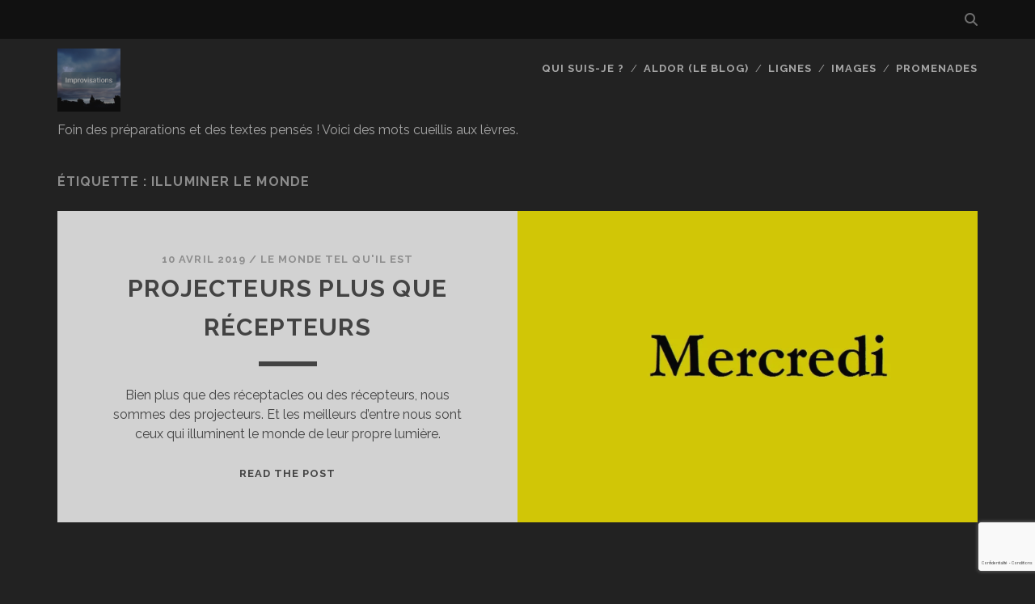

--- FILE ---
content_type: text/html; charset=UTF-8
request_url: https://improvisations.fr/tag/illuminer-le-monde/
body_size: 19010
content:
<!DOCTYPE html>
<!--[if IE 9 ]>
<html class="ie9" lang="fr-FR"> <![endif]-->
<!--[if (gt IE 9)|!(IE)]><!-->
<html lang="fr-FR"><!--<![endif]-->

<head>
	<meta name='robots' content='index, follow, max-image-preview:large, max-snippet:-1, max-video-preview:-1' />
<meta charset="UTF-8" />
<meta name="viewport" content="width=device-width, initial-scale=1" />
<meta name="template" content="Tracks 1.81" />
<!-- Jetpack Site Verification Tags -->
<meta name="google-site-verification" content="zOVzPccPrJZuk4xMGnHfsGnvzoUYc39NMyz84XqjwZE" />

	<!-- This site is optimized with the Yoast SEO plugin v26.8 - https://yoast.com/product/yoast-seo-wordpress/ -->
	<title>illuminer le monde Archives - Improvisations</title>
	<link rel="canonical" href="https://improvisations.fr/tag/illuminer-le-monde/" />
	<meta property="og:locale" content="fr_FR" />
	<meta property="og:type" content="article" />
	<meta property="og:title" content="illuminer le monde Archives - Improvisations" />
	<meta property="og:url" content="https://improvisations.fr/tag/illuminer-le-monde/" />
	<meta property="og:site_name" content="Improvisations" />
	<meta name="twitter:card" content="summary_large_image" />
	<meta name="twitter:site" content="@Aldor" />
	<script data-jetpack-boost="ignore" type="application/ld+json" class="yoast-schema-graph">{"@context":"https://schema.org","@graph":[{"@type":"CollectionPage","@id":"https://improvisations.fr/tag/illuminer-le-monde/","url":"https://improvisations.fr/tag/illuminer-le-monde/","name":"illuminer le monde Archives - Improvisations","isPartOf":{"@id":"https://improvisations.fr/#website"},"primaryImageOfPage":{"@id":"https://improvisations.fr/tag/illuminer-le-monde/#primaryimage"},"image":{"@id":"https://improvisations.fr/tag/illuminer-le-monde/#primaryimage"},"thumbnailUrl":"https://i0.wp.com/improvisations.fr/wp-content/uploads/2016/12/mercredi-1.jpg?fit=1000%2C600&ssl=1","breadcrumb":{"@id":"https://improvisations.fr/tag/illuminer-le-monde/#breadcrumb"},"inLanguage":"fr-FR"},{"@type":"ImageObject","inLanguage":"fr-FR","@id":"https://improvisations.fr/tag/illuminer-le-monde/#primaryimage","url":"https://i0.wp.com/improvisations.fr/wp-content/uploads/2016/12/mercredi-1.jpg?fit=1000%2C600&ssl=1","contentUrl":"https://i0.wp.com/improvisations.fr/wp-content/uploads/2016/12/mercredi-1.jpg?fit=1000%2C600&ssl=1","width":1000,"height":600},{"@type":"BreadcrumbList","@id":"https://improvisations.fr/tag/illuminer-le-monde/#breadcrumb","itemListElement":[{"@type":"ListItem","position":1,"name":"Accueil","item":"https://improvisations.fr/"},{"@type":"ListItem","position":2,"name":"illuminer le monde"}]},{"@type":"WebSite","@id":"https://improvisations.fr/#website","url":"https://improvisations.fr/","name":"Improvisations","description":"Foin des préparations et des textes pensés ! Voici des mots cueillis aux lèvres.","publisher":{"@id":"https://improvisations.fr/#/schema/person/253812fffe959d2bb254299850e992f1"},"potentialAction":[{"@type":"SearchAction","target":{"@type":"EntryPoint","urlTemplate":"https://improvisations.fr/?s={search_term_string}"},"query-input":{"@type":"PropertyValueSpecification","valueRequired":true,"valueName":"search_term_string"}}],"inLanguage":"fr-FR"},{"@type":["Person","Organization"],"@id":"https://improvisations.fr/#/schema/person/253812fffe959d2bb254299850e992f1","name":"Aldor","image":{"@type":"ImageObject","inLanguage":"fr-FR","@id":"https://improvisations.fr/#/schema/person/image/","url":"https://secure.gravatar.com/avatar/45f47a7e8bb1bafe2936c195796d4db16ef1065ddb2262d4123068da5bae4248?s=96&d=mm&r=g","contentUrl":"https://secure.gravatar.com/avatar/45f47a7e8bb1bafe2936c195796d4db16ef1065ddb2262d4123068da5bae4248?s=96&d=mm&r=g","caption":"Aldor"},"logo":{"@id":"https://improvisations.fr/#/schema/person/image/"},"sameAs":["https://aldoror.fr"]}]}</script>
	<!-- / Yoast SEO plugin. -->


<link rel='dns-prefetch' href='//secure.gravatar.com' />
<link rel='dns-prefetch' href='//stats.wp.com' />
<link rel='dns-prefetch' href='//fonts.googleapis.com' />
<link rel='dns-prefetch' href='//v0.wordpress.com' />
<link rel='dns-prefetch' href='//widgets.wp.com' />
<link rel='dns-prefetch' href='//s0.wp.com' />
<link rel='dns-prefetch' href='//0.gravatar.com' />
<link rel='dns-prefetch' href='//1.gravatar.com' />
<link rel='dns-prefetch' href='//2.gravatar.com' />
<link rel='dns-prefetch' href='//jetpack.wordpress.com' />
<link rel='dns-prefetch' href='//public-api.wordpress.com' />
<link rel='preconnect' href='//i0.wp.com' />
<link rel='preconnect' href='//c0.wp.com' />
		<!-- This site uses the Google Analytics by ExactMetrics plugin v8.11.1 - Using Analytics tracking - https://www.exactmetrics.com/ -->
							
			
							<!-- / Google Analytics by ExactMetrics -->
		<style type="text/css">
.powerpress_player .wp-audio-shortcode { max-width: 100px; }
</style>
<link rel='stylesheet' id='all-css-8f754d0bc1451264ced56a0f9e2dcbe6' href='https://improvisations.fr/wp-content/boost-cache/static/0e9a2bfae5.min.css' type='text/css' media='all' />
<style id='global-styles-inline-css'>
:root{--wp--preset--aspect-ratio--square: 1;--wp--preset--aspect-ratio--4-3: 4/3;--wp--preset--aspect-ratio--3-4: 3/4;--wp--preset--aspect-ratio--3-2: 3/2;--wp--preset--aspect-ratio--2-3: 2/3;--wp--preset--aspect-ratio--16-9: 16/9;--wp--preset--aspect-ratio--9-16: 9/16;--wp--preset--color--black: #000000;--wp--preset--color--cyan-bluish-gray: #abb8c3;--wp--preset--color--white: #ffffff;--wp--preset--color--pale-pink: #f78da7;--wp--preset--color--vivid-red: #cf2e2e;--wp--preset--color--luminous-vivid-orange: #ff6900;--wp--preset--color--luminous-vivid-amber: #fcb900;--wp--preset--color--light-green-cyan: #7bdcb5;--wp--preset--color--vivid-green-cyan: #00d084;--wp--preset--color--pale-cyan-blue: #8ed1fc;--wp--preset--color--vivid-cyan-blue: #0693e3;--wp--preset--color--vivid-purple: #9b51e0;--wp--preset--gradient--vivid-cyan-blue-to-vivid-purple: linear-gradient(135deg,rgb(6,147,227) 0%,rgb(155,81,224) 100%);--wp--preset--gradient--light-green-cyan-to-vivid-green-cyan: linear-gradient(135deg,rgb(122,220,180) 0%,rgb(0,208,130) 100%);--wp--preset--gradient--luminous-vivid-amber-to-luminous-vivid-orange: linear-gradient(135deg,rgb(252,185,0) 0%,rgb(255,105,0) 100%);--wp--preset--gradient--luminous-vivid-orange-to-vivid-red: linear-gradient(135deg,rgb(255,105,0) 0%,rgb(207,46,46) 100%);--wp--preset--gradient--very-light-gray-to-cyan-bluish-gray: linear-gradient(135deg,rgb(238,238,238) 0%,rgb(169,184,195) 100%);--wp--preset--gradient--cool-to-warm-spectrum: linear-gradient(135deg,rgb(74,234,220) 0%,rgb(151,120,209) 20%,rgb(207,42,186) 40%,rgb(238,44,130) 60%,rgb(251,105,98) 80%,rgb(254,248,76) 100%);--wp--preset--gradient--blush-light-purple: linear-gradient(135deg,rgb(255,206,236) 0%,rgb(152,150,240) 100%);--wp--preset--gradient--blush-bordeaux: linear-gradient(135deg,rgb(254,205,165) 0%,rgb(254,45,45) 50%,rgb(107,0,62) 100%);--wp--preset--gradient--luminous-dusk: linear-gradient(135deg,rgb(255,203,112) 0%,rgb(199,81,192) 50%,rgb(65,88,208) 100%);--wp--preset--gradient--pale-ocean: linear-gradient(135deg,rgb(255,245,203) 0%,rgb(182,227,212) 50%,rgb(51,167,181) 100%);--wp--preset--gradient--electric-grass: linear-gradient(135deg,rgb(202,248,128) 0%,rgb(113,206,126) 100%);--wp--preset--gradient--midnight: linear-gradient(135deg,rgb(2,3,129) 0%,rgb(40,116,252) 100%);--wp--preset--font-size--small: 13px;--wp--preset--font-size--medium: 20px;--wp--preset--font-size--large: 21px;--wp--preset--font-size--x-large: 42px;--wp--preset--font-size--regular: 16px;--wp--preset--font-size--larger: 30px;--wp--preset--spacing--20: 0.44rem;--wp--preset--spacing--30: 0.67rem;--wp--preset--spacing--40: 1rem;--wp--preset--spacing--50: 1.5rem;--wp--preset--spacing--60: 2.25rem;--wp--preset--spacing--70: 3.38rem;--wp--preset--spacing--80: 5.06rem;--wp--preset--shadow--natural: 6px 6px 9px rgba(0, 0, 0, 0.2);--wp--preset--shadow--deep: 12px 12px 50px rgba(0, 0, 0, 0.4);--wp--preset--shadow--sharp: 6px 6px 0px rgba(0, 0, 0, 0.2);--wp--preset--shadow--outlined: 6px 6px 0px -3px rgb(255, 255, 255), 6px 6px rgb(0, 0, 0);--wp--preset--shadow--crisp: 6px 6px 0px rgb(0, 0, 0);}:where(.is-layout-flex){gap: 0.5em;}:where(.is-layout-grid){gap: 0.5em;}body .is-layout-flex{display: flex;}.is-layout-flex{flex-wrap: wrap;align-items: center;}.is-layout-flex > :is(*, div){margin: 0;}body .is-layout-grid{display: grid;}.is-layout-grid > :is(*, div){margin: 0;}:where(.wp-block-columns.is-layout-flex){gap: 2em;}:where(.wp-block-columns.is-layout-grid){gap: 2em;}:where(.wp-block-post-template.is-layout-flex){gap: 1.25em;}:where(.wp-block-post-template.is-layout-grid){gap: 1.25em;}.has-black-color{color: var(--wp--preset--color--black) !important;}.has-cyan-bluish-gray-color{color: var(--wp--preset--color--cyan-bluish-gray) !important;}.has-white-color{color: var(--wp--preset--color--white) !important;}.has-pale-pink-color{color: var(--wp--preset--color--pale-pink) !important;}.has-vivid-red-color{color: var(--wp--preset--color--vivid-red) !important;}.has-luminous-vivid-orange-color{color: var(--wp--preset--color--luminous-vivid-orange) !important;}.has-luminous-vivid-amber-color{color: var(--wp--preset--color--luminous-vivid-amber) !important;}.has-light-green-cyan-color{color: var(--wp--preset--color--light-green-cyan) !important;}.has-vivid-green-cyan-color{color: var(--wp--preset--color--vivid-green-cyan) !important;}.has-pale-cyan-blue-color{color: var(--wp--preset--color--pale-cyan-blue) !important;}.has-vivid-cyan-blue-color{color: var(--wp--preset--color--vivid-cyan-blue) !important;}.has-vivid-purple-color{color: var(--wp--preset--color--vivid-purple) !important;}.has-black-background-color{background-color: var(--wp--preset--color--black) !important;}.has-cyan-bluish-gray-background-color{background-color: var(--wp--preset--color--cyan-bluish-gray) !important;}.has-white-background-color{background-color: var(--wp--preset--color--white) !important;}.has-pale-pink-background-color{background-color: var(--wp--preset--color--pale-pink) !important;}.has-vivid-red-background-color{background-color: var(--wp--preset--color--vivid-red) !important;}.has-luminous-vivid-orange-background-color{background-color: var(--wp--preset--color--luminous-vivid-orange) !important;}.has-luminous-vivid-amber-background-color{background-color: var(--wp--preset--color--luminous-vivid-amber) !important;}.has-light-green-cyan-background-color{background-color: var(--wp--preset--color--light-green-cyan) !important;}.has-vivid-green-cyan-background-color{background-color: var(--wp--preset--color--vivid-green-cyan) !important;}.has-pale-cyan-blue-background-color{background-color: var(--wp--preset--color--pale-cyan-blue) !important;}.has-vivid-cyan-blue-background-color{background-color: var(--wp--preset--color--vivid-cyan-blue) !important;}.has-vivid-purple-background-color{background-color: var(--wp--preset--color--vivid-purple) !important;}.has-black-border-color{border-color: var(--wp--preset--color--black) !important;}.has-cyan-bluish-gray-border-color{border-color: var(--wp--preset--color--cyan-bluish-gray) !important;}.has-white-border-color{border-color: var(--wp--preset--color--white) !important;}.has-pale-pink-border-color{border-color: var(--wp--preset--color--pale-pink) !important;}.has-vivid-red-border-color{border-color: var(--wp--preset--color--vivid-red) !important;}.has-luminous-vivid-orange-border-color{border-color: var(--wp--preset--color--luminous-vivid-orange) !important;}.has-luminous-vivid-amber-border-color{border-color: var(--wp--preset--color--luminous-vivid-amber) !important;}.has-light-green-cyan-border-color{border-color: var(--wp--preset--color--light-green-cyan) !important;}.has-vivid-green-cyan-border-color{border-color: var(--wp--preset--color--vivid-green-cyan) !important;}.has-pale-cyan-blue-border-color{border-color: var(--wp--preset--color--pale-cyan-blue) !important;}.has-vivid-cyan-blue-border-color{border-color: var(--wp--preset--color--vivid-cyan-blue) !important;}.has-vivid-purple-border-color{border-color: var(--wp--preset--color--vivid-purple) !important;}.has-vivid-cyan-blue-to-vivid-purple-gradient-background{background: var(--wp--preset--gradient--vivid-cyan-blue-to-vivid-purple) !important;}.has-light-green-cyan-to-vivid-green-cyan-gradient-background{background: var(--wp--preset--gradient--light-green-cyan-to-vivid-green-cyan) !important;}.has-luminous-vivid-amber-to-luminous-vivid-orange-gradient-background{background: var(--wp--preset--gradient--luminous-vivid-amber-to-luminous-vivid-orange) !important;}.has-luminous-vivid-orange-to-vivid-red-gradient-background{background: var(--wp--preset--gradient--luminous-vivid-orange-to-vivid-red) !important;}.has-very-light-gray-to-cyan-bluish-gray-gradient-background{background: var(--wp--preset--gradient--very-light-gray-to-cyan-bluish-gray) !important;}.has-cool-to-warm-spectrum-gradient-background{background: var(--wp--preset--gradient--cool-to-warm-spectrum) !important;}.has-blush-light-purple-gradient-background{background: var(--wp--preset--gradient--blush-light-purple) !important;}.has-blush-bordeaux-gradient-background{background: var(--wp--preset--gradient--blush-bordeaux) !important;}.has-luminous-dusk-gradient-background{background: var(--wp--preset--gradient--luminous-dusk) !important;}.has-pale-ocean-gradient-background{background: var(--wp--preset--gradient--pale-ocean) !important;}.has-electric-grass-gradient-background{background: var(--wp--preset--gradient--electric-grass) !important;}.has-midnight-gradient-background{background: var(--wp--preset--gradient--midnight) !important;}.has-small-font-size{font-size: var(--wp--preset--font-size--small) !important;}.has-medium-font-size{font-size: var(--wp--preset--font-size--medium) !important;}.has-large-font-size{font-size: var(--wp--preset--font-size--large) !important;}.has-x-large-font-size{font-size: var(--wp--preset--font-size--x-large) !important;}
/*# sourceURL=global-styles-inline-css */
</style>

<style id='wp-img-auto-sizes-contain-inline-css'>
img:is([sizes=auto i],[sizes^="auto," i]){contain-intrinsic-size:3000px 1500px}
/*# sourceURL=wp-img-auto-sizes-contain-inline-css */
</style>
<style id='wp-emoji-styles-inline-css'>

	img.wp-smiley, img.emoji {
		display: inline !important;
		border: none !important;
		box-shadow: none !important;
		height: 1em !important;
		width: 1em !important;
		margin: 0 0.07em !important;
		vertical-align: -0.1em !important;
		background: none !important;
		padding: 0 !important;
	}
/*# sourceURL=wp-emoji-styles-inline-css */
</style>
<style id='classic-theme-styles-inline-css'>
/*! This file is auto-generated */
.wp-block-button__link{color:#fff;background-color:#32373c;border-radius:9999px;box-shadow:none;text-decoration:none;padding:calc(.667em + 2px) calc(1.333em + 2px);font-size:1.125em}.wp-block-file__button{background:#32373c;color:#fff;text-decoration:none}
/*# sourceURL=/wp-includes/css/classic-themes.min.css */
</style>
<link rel='stylesheet' id='ct-tracks-google-fonts-css' href='//fonts.googleapis.com/css?family=Raleway%3A400%2C700&#038;subset=latin%2Clatin-ext&#038;display=swap&#038;ver=6.9' media='all' />


<script data-jetpack-boost="ignore" type="text/javascript" src="https://improvisations.fr/wp-includes/js/jquery/jquery.min.js?ver=3.7.1" id="jquery-core-js"></script>

<link rel="https://api.w.org/" href="https://improvisations.fr/wp-json/" /><link rel="alternate" title="JSON" type="application/json" href="https://improvisations.fr/wp-json/wp/v2/tags/1495" /><link rel="EditURI" type="application/rsd+xml" title="RSD" href="https://improvisations.fr/xmlrpc.php?rsd" />
<meta name="generator" content="WordPress 6.9" />
            
            	<style>img#wpstats{display:none}</style>
		<!-- Analytics by WP Statistics - https://wp-statistics.com -->
<link rel="icon" href="https://i0.wp.com/improvisations.fr/wp-content/uploads/2022/03/cropped-Pomme-2.jpg?fit=32%2C32&#038;ssl=1" sizes="32x32" />
<link rel="icon" href="https://i0.wp.com/improvisations.fr/wp-content/uploads/2022/03/cropped-Pomme-2.jpg?fit=192%2C192&#038;ssl=1" sizes="192x192" />
<link rel="apple-touch-icon" href="https://i0.wp.com/improvisations.fr/wp-content/uploads/2022/03/cropped-Pomme-2.jpg?fit=180%2C180&#038;ssl=1" />
<meta name="msapplication-TileImage" content="https://i0.wp.com/improvisations.fr/wp-content/uploads/2022/03/cropped-Pomme-2.jpg?fit=270%2C270&#038;ssl=1" />
				<style type="text/css" id="c4wp-checkout-css">
					.woocommerce-checkout .c4wp_captcha_field {
						margin-bottom: 10px;
						margin-top: 15px;
						position: relative;
						display: inline-block;
					}
				</style>
								<style type="text/css" id="c4wp-v3-lp-form-css">
					.login #login, .login #lostpasswordform {
						min-width: 350px !important;
					}
					.wpforms-field-c4wp iframe {
						width: 100% !important;
					}
				</style>
							<style type="text/css" id="c4wp-v3-lp-form-css">
				.login #login, .login #lostpasswordform {
					min-width: 350px !important;
				}
				.wpforms-field-c4wp iframe {
					width: 100% !important;
				}
			</style>
			<link rel='stylesheet' id='all-css-6d3e60b6a944c1139a5f6296d28b5ae5' href='https://improvisations.fr/wp-content/boost-cache/static/87422c8a47.min.css' type='text/css' media='all' />
</head>

<body id="tracks" class="archive tag tag-illuminer-le-monde tag-1495 wp-theme-tracks ct-body not-front standard">
			<div id="overflow-container" class="overflow-container">
		<a class="skip-content" href="#main">Aller au contenu</a>
				<header id="site-header" class="site-header" role="banner">
			<div class='top-navigation'><div class='container'><div class='search-form-container'>
	<button id="search-icon" class="search-icon">
		<i class="fas fa-search"></i>
	</button>
	<form role="search" method="get" class="search-form" action="https://improvisations.fr/">
		<label class="screen-reader-text">Recherche pour :</label>
		<input type="search" class="search-field" placeholder="Recherche&#8230;" value=""
		       name="s" title="Recherche pour :"/>
		<input type="submit" class="search-submit" value='Allons-y !'/>
	</form>
</div></div></div>						<div class="container">
				<div id="title-info" class="title-info">
					<div id='site-title' class='site-title'><a href='https://improvisations.fr'><span class='screen-reader-text'>Improvisations</span><img class='logo' src='https://improvisations.fr/wp-content/uploads/2022/03/Pomme-2.jpg' alt='Improvisations' /></a></div>				</div>
				<button id="toggle-navigation" class="toggle-navigation">
	<i class="fas fa-bars"></i>
</button>

<div id="menu-primary-tracks" class="menu-primary-tracks"></div>
<div id="menu-primary" class="menu-container menu-primary" role="navigation">

			<p class="site-description tagline">
			Foin des préparations et des textes pensés ! Voici des mots cueillis aux lèvres.		</p>
	<div class="menu"><ul id="menu-primary-items" class="menu-primary-items"><li id="menu-item-399" class="menu-item menu-item-type-custom menu-item-object-custom menu-item-399"><a href="https://aldoror.fr/qui-suis-je/">Qui suis-je ?</a></li>
<li id="menu-item-393" class="menu-item menu-item-type-custom menu-item-object-custom menu-item-393"><a href="https://aldoror.fr">Aldor (le blog)</a></li>
<li id="menu-item-8412" class="menu-item menu-item-type-custom menu-item-object-custom menu-item-8412"><a href="https://lignes.improvisations.fr/">Lignes</a></li>
<li id="menu-item-3333" class="menu-item menu-item-type-custom menu-item-object-custom menu-item-3333"><a href="https://images.improvisations.fr">Images</a></li>
<li id="menu-item-3285" class="menu-item menu-item-type-custom menu-item-object-custom menu-item-3285"><a href="https://promenades.improvisations.fr">Promenades</a></li>
</ul></div></div>			</div>
		</header>
						<div id="main" class="main" role="main">
			

<div class='archive-header'>
	<h1>Étiquette : <span>illuminer le monde</span></h1>
	</div>
	<div id="loop-container" class="loop-container">
		<div class="post-3190 post type-post status-publish format-standard has-post-thumbnail hentry category-le-monde-tel-quil-est tag-apporter-la-lumiere tag-eclairer-les-choses tag-illuminer-le-monde excerpt zoom full-without-featured odd excerpt-1">
	<a class="featured-image-link" href="https://improvisations.fr/2019/04/10/projecteurs-plus-que-recepteurs/"><div class='featured-image lazy lazy-bg-image' data-background='https://i0.wp.com/improvisations.fr/wp-content/uploads/2016/12/mercredi-1.jpg?fit=845%2C507&#038;ssl=1'></div></a>	<div class="excerpt-container">
		<div class="excerpt-meta">
				<span class="date">10 avril 2019</span>	<span> / </span>	<span class="category">
	<a href='https://improvisations.fr/category/le-monde-tel-quil-est/'>Le monde tel qu&#039;il est</a>	</span>		</div>
		<div class='excerpt-header'>
			<h2 class='excerpt-title'>
				<a href="https://improvisations.fr/2019/04/10/projecteurs-plus-que-recepteurs/">Projecteurs plus que récepteurs</a>
			</h2>
		</div>
		<div class='excerpt-content'>
			<article>
				<p>Bien plus que des réceptacles ou des récepteurs, nous sommes des projecteurs. Et les meilleurs d&rsquo;entre nous sont ceux qui illuminent le monde de leur propre lumière. </p>
<div class="more-link-wrapper"><a class="more-link" href="https://improvisations.fr/2019/04/10/projecteurs-plus-que-recepteurs/">Read the post<span class="screen-reader-text">Projecteurs plus que récepteurs</span></a></div>
			</article>
		</div>
	</div>
</div>	</div>

</div> <!-- .main -->

<footer id="site-footer" class="site-footer" role="contentinfo">
	<div id='site-title' class='site-title'><a href='https://improvisations.fr'>Improvisations</a></div>	<ul class="social-media-icons">				<li>
					<a class="rss" target="_blank"
					   href="https://improvisations.fr/feed/">
						<i class="fas fa-rss" title="rss"></i>
						<span class="screen-reader-text">rss</span>
					</a>
				</li>
				</ul>	<div class="sidebar sidebar-footer active-3" id="sidebar-footer">
		<section id="jetpack_display_posts_widget-20" class="widget widget_jetpack_display_posts_widget"><h4 class="widget-title">Aldor (le blog)</h4><div class="jetpack-display-remote-posts"><h4><a href="https://aldoror.fr/2025/12/27/album-de-famille-le-musee-albert-kahn/" target="_blank" rel="noopener">Album de famille : le musée Albert Kahn</a></h4>
<a title="Album de famille : le musée Albert Kahn" href="https://aldoror.fr/2025/12/27/album-de-famille-le-musee-albert-kahn/" target="_blank" rel="noopener"><img src="https://i0.wp.com/aldoror.fr/wp-content/uploads/2025/12/jeuneitalienne_a193985749973472372815081.jpg?ssl=1" alt="Album de famille : le musée Albert Kahn"/></a><p>Je ne reviens pas, je ne reviens jamais de l&rsquo;émotion qui me transporte à la vue de mes semblables, de ces êtres qui se savent si petits et si fragiles et qui pourtant, au même moment, se tiennent dignes, radieux et pleins d&rsquo;espoir face à la vie.</p>
<h4><a href="https://aldoror.fr/2025/10/29/horizons-perdus-de-james-hilton/" target="_blank" rel="noopener">Horizons perdus (de James Hilton)</a></h4>
<a title="Horizons perdus (de James Hilton)" href="https://aldoror.fr/2025/10/29/horizons-perdus-de-james-hilton/" target="_blank" rel="noopener"><img src="https://i0.wp.com/aldoror.fr/wp-content/uploads/2025/10/sketch17616567756806080316233751281669.jpeg?ssl=1" alt="Horizons perdus (de James Hilton)"/></a><p>La Cerdagne, cette haute vallée plongée dans l&rsquo;éclat du soleil et dominée par la pyramide du Carlit ; la Cerdagne ressemble à Shangri-La, cette vallée bleue tibétaine massée au pied du Karakal, suspendue dans le temps et l&rsquo;espace, décrite par James Hilton dans Horizons perdus.</p>
<h4><a href="https://aldoror.fr/2025/06/04/hecube-pas-hecube-de-tiago-rodrigues/" target="_blank" rel="noopener">Hécube, pas Hécube (de Tiago Rodrigues)</a></h4>
<a title="Hécube, pas Hécube (de Tiago Rodrigues)" href="https://aldoror.fr/2025/06/04/hecube-pas-hecube-de-tiago-rodrigues/" target="_blank" rel="noopener"><img src="https://i0.wp.com/aldoror.fr/wp-content/uploads/2025/06/240606-rdl-0084626322879408611371.jpg?ssl=1" alt="Hécube, pas Hécube (de Tiago Rodrigues)"/></a><p>Il y a la scène, qui n&rsquo;est pas simplement le miroir mais le lieu de la répétition, le lieu singulier de la répétition, d&rsquo;une répétition qui jamais ne se répète : simul et singulis. La scène est le lieu passeur de mondes, sorte d&rsquo;Aleph où se crée, se façonne, évolue, sous la parole sage et prophétique du choeur, ce qui n&rsquo;est pas encore figé, où se crée ce qui sera plus tard avant que le plus tard, que le trop tard n’advienne.</p>
<h4><a href="https://aldoror.fr/2025/05/23/une-revolution-interieure-de-gloria-steinem/" target="_blank" rel="noopener">Une révolution intérieure (de Gloria Steinem)</a></h4>
<a title="Une révolution intérieure (de Gloria Steinem)" href="https://aldoror.fr/2025/05/23/une-revolution-interieure-de-gloria-steinem/" target="_blank" rel="noopener"><img src="https://i0.wp.com/aldoror.fr/wp-content/uploads/2025/05/Gloria.jpg?ssl=1" alt="Une révolution intérieure (de Gloria Steinem)"/></a><p>Les histoires que raconte Gloria Steinem dans Une révolution intérieure font penser à Modesta, la magnifique héroïne de L&rsquo;Art de la joie, de Goliarda Sapienza. Ce sont des récits de renaissance, de naissance peut-être, à tout le moins de libération.</p>
<h4><a href="https://aldoror.fr/2025/03/24/printemps-silencieux-de-rachel-carson/" target="_blank" rel="noopener">Printemps silencieux (de Rachel Carson)</a></h4>
<a title="Printemps silencieux (de Rachel Carson)" href="https://aldoror.fr/2025/03/24/printemps-silencieux-de-rachel-carson/" target="_blank" rel="noopener"><img src="https://i0.wp.com/aldoror.fr/wp-content/uploads/2025/03/2025_03_22_08_40_01_307_3192883004147496004258590.png?ssl=1" alt="Printemps silencieux (de Rachel Carson)"/></a><p>Le livre de Rachel Carson, à la fois solidement documenté et écrit avec poésie et humanisme, ne fut donc pas sans effet, il s&rsquo;en faut de beaucoup. Et pourtant, soixante ans après, comme cinquante ans après le rapport Meadows, comment ne pas constater qu&rsquo;il fut vain, en ceci que tout ce qu&rsquo;il disait est à redire, que tout ce qu&rsquo;il avait permis de commencer est à recommencer ?</p>
</div><!-- .jetpack-display-remote-posts --></section><section id="jetpack_display_posts_widget-21" class="widget widget_jetpack_display_posts_widget"><h4 class="widget-title">Images</h4><div class="jetpack-display-remote-posts"><h4><a href="https://images.improvisations.fr/2026/01/25/station-pont-neuf/" target="_blank" rel="noopener">Station Pont-Neuf</a></h4>
<a title="Station Pont-Neuf" href="https://images.improvisations.fr/2026/01/25/station-pont-neuf/" target="_blank" rel="noopener"><img src="https://i0.wp.com/images.improvisations.fr/wp-content/uploads/2026/01/20260124_1832062812960300103258621055.jpg?fit=2000%2C1455&ssl=1" alt="Station Pont-Neuf"/></a><h4><a href="https://images.improvisations.fr/2026/01/20/boissons-crepes/" target="_blank" rel="noopener">Boissons, crêpes</a></h4>
<a title="Boissons, crêpes" href="https://images.improvisations.fr/2026/01/20/boissons-crepes/" target="_blank" rel="noopener"><img src="https://i0.wp.com/images.improvisations.fr/wp-content/uploads/2026/01/20260119_1927158036201969680400250.jpg?fit=2000%2C1500&ssl=1" alt="Boissons, crêpes"/></a><h4><a href="https://images.improvisations.fr/2026/01/20/le-basile/" target="_blank" rel="noopener">Le Basile</a></h4>
<a title="Le Basile" href="https://images.improvisations.fr/2026/01/20/le-basile/" target="_blank" rel="noopener"><img src="https://i0.wp.com/images.improvisations.fr/wp-content/uploads/2026/01/20260119_195137281292202552608098829469.jpg?fit=1999%2C1499&ssl=1" alt="Le Basile"/></a><h4><a href="https://images.improvisations.fr/2026/01/19/la-seine-vue-du-pont-de-la-concorde/" target="_blank" rel="noopener">La Seine vue du Pont de la Concorde</a></h4>
<a title="La Seine vue du Pont de la Concorde" href="https://images.improvisations.fr/2026/01/19/la-seine-vue-du-pont-de-la-concorde/" target="_blank" rel="noopener"><img src="https://i0.wp.com/images.improvisations.fr/wp-content/uploads/2026/01/20260119_193442281291395562655797286542.jpg?fit=2000%2C1500&ssl=1" alt="La Seine vue du Pont de la Concorde"/></a><h4><a href="https://images.improvisations.fr/2026/01/19/le-kiosque-des-champs-elysees/" target="_blank" rel="noopener">Le kiosque des Champs-Elysées</a></h4>
<a title="Le kiosque des Champs-Elysées" href="https://images.improvisations.fr/2026/01/19/le-kiosque-des-champs-elysees/" target="_blank" rel="noopener"><img src="https://i0.wp.com/images.improvisations.fr/wp-content/uploads/2026/01/20260119_192038281295729949302204129206.jpg?fit=2000%2C1500&ssl=1" alt="Le kiosque des Champs-Elysées"/></a><h4><a href="https://images.improvisations.fr/2026/01/17/istanbul-grill-house/" target="_blank" rel="noopener">Istanbul Grill House</a></h4>
<a title="Istanbul Grill House" href="https://images.improvisations.fr/2026/01/17/istanbul-grill-house/" target="_blank" rel="noopener"><img src="https://i0.wp.com/images.improvisations.fr/wp-content/uploads/2026/01/20260117_200604281291175921482698023678.jpg?fit=2000%2C1462&ssl=1" alt="Istanbul Grill House"/></a></div><!-- .jetpack-display-remote-posts --></section><section id="jetpack_display_posts_widget-26" class="widget widget_jetpack_display_posts_widget"><h4 class="widget-title">Lignes</h4><div class="jetpack-display-remote-posts"><h4><a href="https://lignes.improvisations.fr/2026/01/25/la-confusion-des-langues-3-se-liberer-des-mots/" target="_blank" rel="noopener">La confusion des langues &lt;br&gt;3. Se libérer des mots</a></h4>
<a title="La confusion des langues &lt;br&gt;3. Se libérer des mots" href="https://lignes.improvisations.fr/2026/01/25/la-confusion-des-langues-3-se-liberer-des-mots/" target="_blank" rel="noopener"><img src="https://i0.wp.com/lignes.improvisations.fr/wp-content/uploads/2026/01/2026_01_22_12_14_22_365_878701788280074378312026.png?fit=1024%2C1024&ssl=1" alt="La confusion des langues &lt;br&gt;3. Se libérer des mots"/></a><p>Quand les mots manquent et qu&rsquo;ils ne suffisent plus ; quand ils ne parviennent plus à exprimer ce qu&rsquo;on resssent, les corps prennent le relais : quand les mots manquent, les mains rejoignent les mains ; et dans la confusion des langues, les langues se confondent entre les lèvres embrassées.</p>
<h4><a href="https://lignes.improvisations.fr/2026/01/24/la-confusion-des-langues-2-shinar/" target="_blank" rel="noopener">La confusion des langues&lt;br&gt; 2. Shinar</a></h4>
<a title="La confusion des langues&lt;br&gt; 2. Shinar" href="https://lignes.improvisations.fr/2026/01/24/la-confusion-des-langues-2-shinar/" target="_blank" rel="noopener"><img src="https://i0.wp.com/lignes.improvisations.fr/wp-content/uploads/2026/01/2026_01_19_14_16_47_901_341547402847259201602909.png?fit=1024%2C1024&ssl=1" alt="La confusion des langues&lt;br&gt; 2. Shinar"/></a><p>Shinar ! Une des boutiques spécialisées d&rsquo;Old Bon Street s&rsquo;appelle ainsi. Sa vitrine est spécialement classieuse, décorée de vieux livres reliés de cuir élégant, comme si, dotés de ces prothèses, on allait se muer en Pic de la Mirandole, devenir sage et savant des connaissances du monde, quand il s&rsquo;agit plutôt, chacun le sait, de pouvoir impunément trafiquer, blesser, tuer puis se fondre dans la foule.</p>
<h4><a href="https://lignes.improvisations.fr/2026/01/22/la-confusion-des-langues1-les-boutiques-de-old-bond-street/" target="_blank" rel="noopener">La confusion des langues&lt;br&gt; 1. Les boutiques de Old Bond Street</a></h4>
<a title="La confusion des langues&lt;br&gt; 1. Les boutiques de Old Bond Street" href="https://lignes.improvisations.fr/2026/01/22/la-confusion-des-langues1-les-boutiques-de-old-bond-street/" target="_blank" rel="noopener"><img src="https://i0.wp.com/lignes.improvisations.fr/wp-content/uploads/2026/01/2026_01_19_14_25_41_518_2706534802710142420932946.png?fit=1024%2C1024&ssl=1" alt="La confusion des langues&lt;br&gt; 1. Les boutiques de Old Bond Street"/></a><p>J&rsquo;aime beaucoup, dans Old Bond Street, ces boutiques chics aux vitrines étranges, où l&rsquo;on peut acheter, quand on en a les moyens, des dents, des bouches, des cordes vocales, des palais, des langues, tout un éventail de dispositifs qui, convenablement installés (mais je crois que cette installation demande une petite opération, de l&rsquo;orthodontie et un peu de neurochirurgie), permettent de parler tous les idiomes de la Terre, avec un accent, une prononciation et une fluidité parfaites.</p>
<h4><a href="https://lignes.improvisations.fr/2026/01/12/epiphanies/" target="_blank" rel="noopener">Épiphanies</a></h4>
<a title="Épiphanies" href="https://lignes.improvisations.fr/2026/01/12/epiphanies/" target="_blank" rel="noopener"><img src="https://i0.wp.com/lignes.improvisations.fr/wp-content/uploads/2026/01/20260107_1746338632383403472937725.jpg?fit=2000%2C1500&ssl=1" alt="Épiphanies"/></a><p>Je me demande si ce qui surgit dans l&rsquo;acte même du dialogue, de la rencontre, du jeu, de la promenade, du rire, du sourire, de la caresse ; ce qui naît et advient dans le geste même qui se fait, l&rsquo;interaction qui se produit et nous laisse bouleversé, si là n&rsquo;est pas la seule, l&rsquo;unique réalité ; et si les pensées et les réflexions que ces actions nourrissent ensuite ne constituent pas, au fond, de simples illusions, des illusions de sagesse suscitées et entretenues par l&rsquo;ego pour survivre, pour donner à croire qu&rsquo;il existe, qu&rsquo;il existe autre chose que la suite des moments.</p>
<h4><a href="https://lignes.improvisations.fr/2025/10/27/les-rues-sombres/" target="_blank" rel="noopener">Les rues sombres</a></h4>
<a title="Les rues sombres" href="https://lignes.improvisations.fr/2025/10/27/les-rues-sombres/" target="_blank" rel="noopener"><img src="https://i0.wp.com/lignes.improvisations.fr/wp-content/uploads/2025/10/sketch1761548517843281295056352785148629515.jpg?fit=1182%2C1021&ssl=1" alt="Les rues sombres"/></a><p>Il y a une chose que je déteste,<br />
C&rsquo;est de devoir, la nuit,<br />
Dans les rues sombres,<br />
Ou même parfois le jour,<br />
Dans les quartiers déserts,<br />
Chemins de randonnée<br />
Traversant des forêts profondes ;<br />
C&rsquo;est de devoir changer de trottoir,<br />
Chantonner ou faire quelque chose,<br />
Souvent n&rsquo;importe quoi,<br />
De bruyant ou d&rsquo;incongru,<br />
Parce que mes pas,<br />
Le bruit seul de mes pas<br />
Effraie la femme qui marche devant moi.</p>
</div><!-- .jetpack-display-remote-posts --></section>	</div>
	<div class="design-credit">
		<p>
			<a target="_blank" href="https://www.competethemes.com/tracks/" rel="nofollow">Tracks WordPress Theme</a> by Compete Themes.		</p>
	</div>
</footer>

	<button id="return-top" class="return-top">
		<i class="fas fa-arrow-up"></i>
	</button>

</div><!-- .overflow-container -->






<script data-jetpack-boost="ignore" id="wp-emoji-settings" type="application/json">
{"baseUrl":"https://s.w.org/images/core/emoji/17.0.2/72x72/","ext":".png","svgUrl":"https://s.w.org/images/core/emoji/17.0.2/svg/","svgExt":".svg","source":{"concatemoji":"https://improvisations.fr/wp-includes/js/wp-emoji-release.min.js?ver=6.9"}}
</script>

<!-- CAPTCHA added with CAPTCHA 4WP plugin. More information: https://captcha4wp.com -->			
			
			<!-- / CAPTCHA by CAPTCHA 4WP plugin --><script src="//www.googletagmanager.com/gtag/js?id=G-93VL2FCCDL"  data-cfasync="false" data-wpfc-render="false" type="text/javascript" async></script><script data-cfasync="false" data-wpfc-render="false" type="text/javascript">
				var em_version = '8.11.1';
				var em_track_user = true;
				var em_no_track_reason = '';
								var ExactMetricsDefaultLocations = {"page_location":"https:\/\/improvisations.fr\/tag\/illuminer-le-monde\/"};
								if ( typeof ExactMetricsPrivacyGuardFilter === 'function' ) {
					var ExactMetricsLocations = (typeof ExactMetricsExcludeQuery === 'object') ? ExactMetricsPrivacyGuardFilter( ExactMetricsExcludeQuery ) : ExactMetricsPrivacyGuardFilter( ExactMetricsDefaultLocations );
				} else {
					var ExactMetricsLocations = (typeof ExactMetricsExcludeQuery === 'object') ? ExactMetricsExcludeQuery : ExactMetricsDefaultLocations;
				}

								var disableStrs = [
										'ga-disable-G-93VL2FCCDL',
									];

				/* Function to detect opted out users */
				function __gtagTrackerIsOptedOut() {
					for (var index = 0; index < disableStrs.length; index++) {
						if (document.cookie.indexOf(disableStrs[index] + '=true') > -1) {
							return true;
						}
					}

					return false;
				}

				/* Disable tracking if the opt-out cookie exists. */
				if (__gtagTrackerIsOptedOut()) {
					for (var index = 0; index < disableStrs.length; index++) {
						window[disableStrs[index]] = true;
					}
				}

				/* Opt-out function */
				function __gtagTrackerOptout() {
					for (var index = 0; index < disableStrs.length; index++) {
						document.cookie = disableStrs[index] + '=true; expires=Thu, 31 Dec 2099 23:59:59 UTC; path=/';
						window[disableStrs[index]] = true;
					}
				}

				if ('undefined' === typeof gaOptout) {
					function gaOptout() {
						__gtagTrackerOptout();
					}
				}
								window.dataLayer = window.dataLayer || [];

				window.ExactMetricsDualTracker = {
					helpers: {},
					trackers: {},
				};
				if (em_track_user) {
					function __gtagDataLayer() {
						dataLayer.push(arguments);
					}

					function __gtagTracker(type, name, parameters) {
						if (!parameters) {
							parameters = {};
						}

						if (parameters.send_to) {
							__gtagDataLayer.apply(null, arguments);
							return;
						}

						if (type === 'event') {
														parameters.send_to = exactmetrics_frontend.v4_id;
							var hookName = name;
							if (typeof parameters['event_category'] !== 'undefined') {
								hookName = parameters['event_category'] + ':' + name;
							}

							if (typeof ExactMetricsDualTracker.trackers[hookName] !== 'undefined') {
								ExactMetricsDualTracker.trackers[hookName](parameters);
							} else {
								__gtagDataLayer('event', name, parameters);
							}
							
						} else {
							__gtagDataLayer.apply(null, arguments);
						}
					}

					__gtagTracker('js', new Date());
					__gtagTracker('set', {
						'developer_id.dNDMyYj': true,
											});
					if ( ExactMetricsLocations.page_location ) {
						__gtagTracker('set', ExactMetricsLocations);
					}
										__gtagTracker('config', 'G-93VL2FCCDL', {"forceSSL":"true"} );
										window.gtag = __gtagTracker;										(function () {
						/* https://developers.google.com/analytics/devguides/collection/analyticsjs/ */
						/* ga and __gaTracker compatibility shim. */
						var noopfn = function () {
							return null;
						};
						var newtracker = function () {
							return new Tracker();
						};
						var Tracker = function () {
							return null;
						};
						var p = Tracker.prototype;
						p.get = noopfn;
						p.set = noopfn;
						p.send = function () {
							var args = Array.prototype.slice.call(arguments);
							args.unshift('send');
							__gaTracker.apply(null, args);
						};
						var __gaTracker = function () {
							var len = arguments.length;
							if (len === 0) {
								return;
							}
							var f = arguments[len - 1];
							if (typeof f !== 'object' || f === null || typeof f.hitCallback !== 'function') {
								if ('send' === arguments[0]) {
									var hitConverted, hitObject = false, action;
									if ('event' === arguments[1]) {
										if ('undefined' !== typeof arguments[3]) {
											hitObject = {
												'eventAction': arguments[3],
												'eventCategory': arguments[2],
												'eventLabel': arguments[4],
												'value': arguments[5] ? arguments[5] : 1,
											}
										}
									}
									if ('pageview' === arguments[1]) {
										if ('undefined' !== typeof arguments[2]) {
											hitObject = {
												'eventAction': 'page_view',
												'page_path': arguments[2],
											}
										}
									}
									if (typeof arguments[2] === 'object') {
										hitObject = arguments[2];
									}
									if (typeof arguments[5] === 'object') {
										Object.assign(hitObject, arguments[5]);
									}
									if ('undefined' !== typeof arguments[1].hitType) {
										hitObject = arguments[1];
										if ('pageview' === hitObject.hitType) {
											hitObject.eventAction = 'page_view';
										}
									}
									if (hitObject) {
										action = 'timing' === arguments[1].hitType ? 'timing_complete' : hitObject.eventAction;
										hitConverted = mapArgs(hitObject);
										__gtagTracker('event', action, hitConverted);
									}
								}
								return;
							}

							function mapArgs(args) {
								var arg, hit = {};
								var gaMap = {
									'eventCategory': 'event_category',
									'eventAction': 'event_action',
									'eventLabel': 'event_label',
									'eventValue': 'event_value',
									'nonInteraction': 'non_interaction',
									'timingCategory': 'event_category',
									'timingVar': 'name',
									'timingValue': 'value',
									'timingLabel': 'event_label',
									'page': 'page_path',
									'location': 'page_location',
									'title': 'page_title',
									'referrer' : 'page_referrer',
								};
								for (arg in args) {
																		if (!(!args.hasOwnProperty(arg) || !gaMap.hasOwnProperty(arg))) {
										hit[gaMap[arg]] = args[arg];
									} else {
										hit[arg] = args[arg];
									}
								}
								return hit;
							}

							try {
								f.hitCallback();
							} catch (ex) {
							}
						};
						__gaTracker.create = newtracker;
						__gaTracker.getByName = newtracker;
						__gaTracker.getAll = function () {
							return [];
						};
						__gaTracker.remove = noopfn;
						__gaTracker.loaded = true;
						window['__gaTracker'] = __gaTracker;
					})();
									} else {
										console.log("");
					(function () {
						function __gtagTracker() {
							return null;
						}

						window['__gtagTracker'] = __gtagTracker;
						window['gtag'] = __gtagTracker;
					})();
									}
			</script><script type='text/javascript' src='https://improvisations.fr/wp-content/plugins/google-analytics-dashboard-for-wp/assets/js/frontend-gtag.min.js?m=1767736540'></script><script data-cfasync="false" data-wpfc-render="false" type="text/javascript" id='exactmetrics-frontend-script-js-extra'>/* <![CDATA[ */
var exactmetrics_frontend = {"js_events_tracking":"true","download_extensions":"zip,mp3,mpeg,pdf,docx,pptx,xlsx,rar","inbound_paths":"[{\"path\":\"\\\/go\\\/\",\"label\":\"affiliate\"},{\"path\":\"\\\/recommend\\\/\",\"label\":\"affiliate\"}]","home_url":"https:\/\/improvisations.fr","hash_tracking":"false","v4_id":"G-93VL2FCCDL"};/* ]]> */
</script><script type='text/javascript' src='https://improvisations.fr/wp-includes/js/jquery/jquery-migrate.min.js?m=1693120583'></script><script type="text/javascript"><!--
                                function powerpress_pinw(pinw_url){window.open(pinw_url, 'PowerPressPlayer','toolbar=0,status=0,resizable=1,width=460,height=320');	return false;}
                //-->

                // tabnab protection
                window.addEventListener('load', function () {
                    // make all links have rel="noopener noreferrer"
                    document.querySelectorAll('a[target="_blank"]').forEach(link => {
                        link.setAttribute('rel', 'noopener noreferrer');
                    });
                });
            </script><script type="text/javascript">
(function(url){
	if(/(?:Chrome\/26\.0\.1410\.63 Safari\/537\.31|WordfenceTestMonBot)/.test(navigator.userAgent)){ return; }
	var addEvent = function(evt, handler) {
		if (window.addEventListener) {
			document.addEventListener(evt, handler, false);
		} else if (window.attachEvent) {
			document.attachEvent('on' + evt, handler);
		}
	};
	var removeEvent = function(evt, handler) {
		if (window.removeEventListener) {
			document.removeEventListener(evt, handler, false);
		} else if (window.detachEvent) {
			document.detachEvent('on' + evt, handler);
		}
	};
	var evts = 'contextmenu dblclick drag dragend dragenter dragleave dragover dragstart drop keydown keypress keyup mousedown mousemove mouseout mouseover mouseup mousewheel scroll'.split(' ');
	var logHuman = function() {
		if (window.wfLogHumanRan) { return; }
		window.wfLogHumanRan = true;
		var wfscr = document.createElement('script');
		wfscr.type = 'text/javascript';
		wfscr.async = true;
		wfscr.src = url + '&r=' + Math.random();
		(document.getElementsByTagName('head')[0]||document.getElementsByTagName('body')[0]).appendChild(wfscr);
		for (var i = 0; i < evts.length; i++) {
			removeEvent(evts[i], logHuman);
		}
	};
	for (var i = 0; i < evts.length; i++) {
		addEvent(evts[i], logHuman);
	}
})('//improvisations.fr/?wordfence_lh=1&hid=D5B6877B678966CDDEB6E01D4FB51F43');
</script><script type="speculationrules">
{"prefetch":[{"source":"document","where":{"and":[{"href_matches":"/*"},{"not":{"href_matches":["/wp-*.php","/wp-admin/*","/wp-content/uploads/*","/wp-content/*","/wp-content/plugins/*","/wp-content/themes/tracks/*","/*\\?(.+)"]}},{"not":{"selector_matches":"a[rel~=\"nofollow\"]"}},{"not":{"selector_matches":".no-prefetch, .no-prefetch a"}}]},"eagerness":"conservative"}]}
</script><script type="text/javascript" id="wp-statistics-tracker-js-extra">
/* <![CDATA[ */
var WP_Statistics_Tracker_Object = {"requestUrl":"https://improvisations.fr/wp-json/wp-statistics/v2","ajaxUrl":"https://improvisations.fr/wp-admin/admin-ajax.php","hitParams":{"wp_statistics_hit":1,"source_type":"post_tag","source_id":1495,"search_query":"","signature":"6d4fed247c0c85d73fc178ed3f6ae5c0","endpoint":"hit"},"option":{"dntEnabled":"","bypassAdBlockers":"","consentIntegration":{"name":null,"status":[]},"isPreview":false,"userOnline":false,"trackAnonymously":false,"isWpConsentApiActive":false,"consentLevel":"disabled"},"isLegacyEventLoaded":"","customEventAjaxUrl":"https://improvisations.fr/wp-admin/admin-ajax.php?action=wp_statistics_custom_event&nonce=94bebb6299","onlineParams":{"wp_statistics_hit":1,"source_type":"post_tag","source_id":1495,"search_query":"","signature":"6d4fed247c0c85d73fc178ed3f6ae5c0","action":"wp_statistics_online_check"},"jsCheckTime":"60000"};
//# sourceURL=wp-statistics-tracker-js-extra
/* ]]> */
</script><script type='text/javascript' src='https://improvisations.fr/wp-content/boost-cache/static/f92efb015d.min.js'></script><script type="text/javascript" id="jetpack-stats-js-before">
/* <![CDATA[ */
_stq = window._stq || [];
_stq.push([ "view", {"v":"ext","blog":"114841643","post":"0","tz":"1","srv":"improvisations.fr","arch_tag":"illuminer-le-monde","arch_results":"1","j":"1:15.4"} ]);
_stq.push([ "clickTrackerInit", "114841643", "0" ]);
//# sourceURL=jetpack-stats-js-before
/* ]]> */
</script><script type="text/javascript" src="https://stats.wp.com/e-202604.js" id="jetpack-stats-js" defer="defer" data-wp-strategy="defer"></script><script type="module">
/* <![CDATA[ */
/*! This file is auto-generated */
const a=JSON.parse(document.getElementById("wp-emoji-settings").textContent),o=(window._wpemojiSettings=a,"wpEmojiSettingsSupports"),s=["flag","emoji"];function i(e){try{var t={supportTests:e,timestamp:(new Date).valueOf()};sessionStorage.setItem(o,JSON.stringify(t))}catch(e){}}function c(e,t,n){e.clearRect(0,0,e.canvas.width,e.canvas.height),e.fillText(t,0,0);t=new Uint32Array(e.getImageData(0,0,e.canvas.width,e.canvas.height).data);e.clearRect(0,0,e.canvas.width,e.canvas.height),e.fillText(n,0,0);const a=new Uint32Array(e.getImageData(0,0,e.canvas.width,e.canvas.height).data);return t.every((e,t)=>e===a[t])}function p(e,t){e.clearRect(0,0,e.canvas.width,e.canvas.height),e.fillText(t,0,0);var n=e.getImageData(16,16,1,1);for(let e=0;e<n.data.length;e++)if(0!==n.data[e])return!1;return!0}function u(e,t,n,a){switch(t){case"flag":return n(e,"\ud83c\udff3\ufe0f\u200d\u26a7\ufe0f","\ud83c\udff3\ufe0f\u200b\u26a7\ufe0f")?!1:!n(e,"\ud83c\udde8\ud83c\uddf6","\ud83c\udde8\u200b\ud83c\uddf6")&&!n(e,"\ud83c\udff4\udb40\udc67\udb40\udc62\udb40\udc65\udb40\udc6e\udb40\udc67\udb40\udc7f","\ud83c\udff4\u200b\udb40\udc67\u200b\udb40\udc62\u200b\udb40\udc65\u200b\udb40\udc6e\u200b\udb40\udc67\u200b\udb40\udc7f");case"emoji":return!a(e,"\ud83e\u1fac8")}return!1}function f(e,t,n,a){let r;const o=(r="undefined"!=typeof WorkerGlobalScope&&self instanceof WorkerGlobalScope?new OffscreenCanvas(300,150):document.createElement("canvas")).getContext("2d",{willReadFrequently:!0}),s=(o.textBaseline="top",o.font="600 32px Arial",{});return e.forEach(e=>{s[e]=t(o,e,n,a)}),s}function r(e){var t=document.createElement("script");t.src=e,t.defer=!0,document.head.appendChild(t)}a.supports={everything:!0,everythingExceptFlag:!0},new Promise(t=>{let n=function(){try{var e=JSON.parse(sessionStorage.getItem(o));if("object"==typeof e&&"number"==typeof e.timestamp&&(new Date).valueOf()<e.timestamp+604800&&"object"==typeof e.supportTests)return e.supportTests}catch(e){}return null}();if(!n){if("undefined"!=typeof Worker&&"undefined"!=typeof OffscreenCanvas&&"undefined"!=typeof URL&&URL.createObjectURL&&"undefined"!=typeof Blob)try{var e="postMessage("+f.toString()+"("+[JSON.stringify(s),u.toString(),c.toString(),p.toString()].join(",")+"));",a=new Blob([e],{type:"text/javascript"});const r=new Worker(URL.createObjectURL(a),{name:"wpTestEmojiSupports"});return void(r.onmessage=e=>{i(n=e.data),r.terminate(),t(n)})}catch(e){}i(n=f(s,u,c,p))}t(n)}).then(e=>{for(const n in e)a.supports[n]=e[n],a.supports.everything=a.supports.everything&&a.supports[n],"flag"!==n&&(a.supports.everythingExceptFlag=a.supports.everythingExceptFlag&&a.supports[n]);var t;a.supports.everythingExceptFlag=a.supports.everythingExceptFlag&&!a.supports.flag,a.supports.everything||((t=a.source||{}).concatemoji?r(t.concatemoji):t.wpemoji&&t.twemoji&&(r(t.twemoji),r(t.wpemoji)))});
//# sourceURL=https://improvisations.fr/wp-includes/js/wp-emoji-loader.min.js
/* ]]> */
</script><script  id="c4wp-recaptcha-js" src="https://www.google.com/recaptcha/api.js?render=6Lcco6gZAAAAABbNoR2kefnPVFL6ILedv-SzJiNI&#038;hl=fr"></script><script id="c4wp-inline-js" type="text/javascript">
				/* @v3-js:start */
					let c4wp_onloadCallback = function() {
						for ( var i = 0; i < document.forms.length; i++ ) {
							let form 		   = document.forms[i];
							let captcha_div    = form.querySelector( '.c4wp_captcha_field_div:not(.rendered)' );
							let jetpack_sso    = form.querySelector( '#jetpack-sso-wrap' );
							var wcblock_submit = form.querySelector( '.wc-block-components-checkout-place-order-button' );
							var has_wc_submit  = null !== wcblock_submit;
							
							if ( null === captcha_div && ! has_wc_submit || form.id == 'create-group-form' ) {	
								if ( ! form.parentElement.classList.contains( 'nf-form-layout' ) ) {
									continue;
								}
							
							}
							if ( ! has_wc_submit ) {
								if ( !( captcha_div.offsetWidth || captcha_div.offsetHeight || captcha_div.getClientRects().length ) ) {					    	
									if ( jetpack_sso == null && ! form.classList.contains( 'woocommerce-form-login' ) ) {
										continue;
									}
								}
							}

							let alreadyCloned = form.querySelector( '.c4wp-submit' );
							if ( null != alreadyCloned ) {
								continue;
							}

							let foundSubmitBtn = form.querySelector( '#signup-form [type=submit], [type=submit]:not(#group-creation-create):not([name="signup_submit"]):not([name="ac_form_submit"]):not(.verify-captcha)' );
							let cloned = false;
							let clone  = false;

							// Submit button found, clone it.
							if ( foundSubmitBtn ) {
								clone = foundSubmitBtn.cloneNode(true);
								clone.classList.add( 'c4wp-submit' );
								clone.removeAttribute( 'onclick' );
								clone.removeAttribute( 'onkeypress' );
								if ( foundSubmitBtn.parentElement.form === null ) {
									foundSubmitBtn.parentElement.prepend(clone);
								} else {
									foundSubmitBtn.parentElement.insertBefore( clone, foundSubmitBtn );
								}
								foundSubmitBtn.style.display = "none";
								captcha_div                  = form.querySelector( '.c4wp_captcha_field_div' );
								cloned = true;
							}

							// WC block checkout clone btn.
							if ( has_wc_submit && ! form.classList.contains( 'c4wp-primed' ) ) {
								clone = wcblock_submit.cloneNode(true);
								clone.classList.add( 'c4wp-submit' );
								clone.classList.add( 'c4wp-clone' );
								clone.removeAttribute( 'onclick' );
								clone.removeAttribute( 'onkeypress' );
								if ( wcblock_submit.parentElement.form === null ) {
									wcblock_submit.parentElement.prepend(clone);
								} else {
									wcblock_submit.parentElement.insertBefore( clone, wcblock_submit );
								}
								wcblock_submit.style.display = "none";

								clone.addEventListener('click', function( e ){
									if ( form.classList.contains( 'c4wp_v2_fallback_active' ) ) {
										jQuery( form ).find( '.wc-block-components-checkout-place-order-button:not(.c4wp-submit)' ).click(); 
										return true;
									} else {
										grecaptcha.execute( '6Lcco6gZAAAAABbNoR2kefnPVFL6ILedv-SzJiNI', ).then( function( data ) {
											form.classList.add( 'c4wp-primed' );
										});	
									}

								});
								foundSubmitBtn = wcblock_submit;
								cloned = true;
							}
							
							// Clone created, listen to its click.
							if ( cloned ) {
								clone.addEventListener( 'click', function ( event ) {
									logSubmit( event, 'cloned', form, foundSubmitBtn );
								});
							// No clone, execute and watch for form submission.
							} else {
								grecaptcha.execute(
									'6Lcco6gZAAAAABbNoR2kefnPVFL6ILedv-SzJiNI',
								).then( function( data ) {
									var responseElem = form.querySelector( '.c4wp_response' );
									if ( responseElem == null ) {
										var responseElem = document.querySelector( '.c4wp_response' );
									}
									if ( responseElem != null ) {
										responseElem.setAttribute( 'value', data );	
									}									
								});

								// Anything else.
								form.addEventListener( 'submit', function ( event ) {
									logSubmit( event, 'other', form );
								});	
							}

							function logSubmit( event, form_type = '', form, foundSubmitBtn ) {
								// Standard v3 check.
								if ( ! form.classList.contains( 'c4wp_v2_fallback_active' ) && ! form.classList.contains( 'c4wp_verified' ) ) {
									event.preventDefault();
									try {
										grecaptcha.execute(
											'6Lcco6gZAAAAABbNoR2kefnPVFL6ILedv-SzJiNI',
										).then( function( data ) {	
											var responseElem = form.querySelector( '.c4wp_response' );
											if ( responseElem == null ) {
												var responseElem = document.querySelector( '.c4wp_response' );
											}
											
											responseElem.setAttribute( 'value', data );	

											if ( form.classList.contains( 'wc-block-checkout__form' ) ) {
												// WC block checkout.
												let input = document.querySelector('input[id*="c4wp-wc-checkout"]'); 
												let lastValue = input.value;
												var token = data;
												input.value = token;
												let event = new Event('input', { bubbles: true });
												event.simulated = true;
												let tracker = input._valueTracker;
												if (tracker) {
													tracker.setValue( lastValue );
												}
												input.dispatchEvent(event)												
											}

														
			/* @v3-fallback-js:start */
			if ( typeof captcha_div == 'undefined' && form.classList.contains( 'wc-block-checkout__form' ) ) {
				var captcha_div = form.querySelector( '#additional-information-c4wp-c4wp-wc-checkout' );
			}

			if ( ! captcha_div && form.classList.contains( 'wc-block-checkout__form' ) ) {
				var captcha_div = form.querySelector( '#order-c4wp-c4wp-wc-checkout' );
			}

			if ( typeof captcha_div == 'undefined' ) {
				var captcha_div = form.querySelector( '.c4wp_captcha_field_div' );
			}

			var parentElem = captcha_div.parentElement;

			if ( ( form.classList.contains( 'c4wp-primed' ) ) || ( ! form.classList.contains( 'c4wp_verify_underway' ) && captcha_div.parentElement.getAttribute( 'data-c4wp-use-ajax' ) == 'true' ) ) {

				form.classList.add('c4wp_verify_underway' );
				const flagMarkup =  '<input id="c4wp_ajax_flag" type="hidden" name="c4wp_ajax_flag" value="c4wp_ajax_flag">';
				var flagMarkupDiv = document.createElement('div');
				flagMarkupDiv.innerHTML = flagMarkup.trim();

				form.appendChild( flagMarkupDiv );
	
				var nonce = captcha_div.parentElement.getAttribute( 'data-nonce' );

				var formData = new FormData();

				formData.append( 'action', 'c4wp_ajax_verify' );
				formData.append( 'nonce', nonce );
				formData.append( 'response', data );
				
				fetch( 'https://improvisations.fr/wp-admin/admin-ajax.php', {
					method: 'POST',
					body: formData,
				} ) // wrapped
					.then( 
						res => res.json()
					)
					.then( data => {
						if ( data['success'] ) {
							form.classList.add( 'c4wp_verified' );
							// Submit as usual.
							if ( foundSubmitBtn ) {
								foundSubmitBtn.click();
							} else if ( form.classList.contains( 'wc-block-checkout__form' ) ) {
								jQuery( form ).find( '.wc-block-components-checkout-place-order-button:not(.c4wp-submit)' ).click(); 
							} else {								
								if ( typeof form.submit === 'function' ) {
									form.submit();
								} else {
									HTMLFormElement.prototype.submit.call(form);
								}
							}

						} else {
							//jQuery( '.nf-form-cont' ).trigger( 'nfFormReady' );

							if ( 'redirect' === 'v2_checkbox' ) {
								window.location.href = '';
							}

							if ( 'v2_checkbox' === 'v2_checkbox' ) {
								if ( form.classList.contains( 'wc-block-checkout__form' ) ) {
									captcha_div = captcha_div.parentElement;
								}

								captcha_div.innerHTML = '';
								form.classList.add( 'c4wp_v2_fallback_active' );
								flagMarkupDiv.firstChild.setAttribute( 'name', 'c4wp_v2_fallback' );

								var c4wp_captcha = grecaptcha.render( captcha_div,{
									'sitekey' : '',		
									'size'  : 'normal',
									'theme' : 'light',				
									'expired-callback' : function(){
										grecaptcha.reset( c4wp_captcha );
									}
								}); 
								jQuery( '.ninja-forms-field.c4wp-submit' ).prop( 'disabled', false );
							}

							if ( form.classList.contains( 'wc-block-checkout__form' ) ) {
								return true;
							}

							if ( form.parentElement.classList.contains( 'nf-form-layout' ) ) {
								jQuery( '.ninja-forms-field.c4wp-submit' ).prop( 'disabled', false );
								return false;
							}

							// Prevent further submission
							event.preventDefault();
							return false;
						}
					} )
					.catch( err => console.error( err ) );

				// Prevent further submission
				event.preventDefault();
				return false;
			}
			/* @v3-fallback-js:end */
			
			
											// Submit as usual.
											if ( foundSubmitBtn ) {
												foundSubmitBtn.click();
											} else if ( form.classList.contains( 'wc-block-checkout__form' ) ) {
												jQuery( form ).find( '.wc-block-components-checkout-place-order-button:not(.c4wp-submit)' ).click(); 
											} else {
												
												if ( typeof form.submit === 'function' ) {
													form.submit();
												} else {
													HTMLFormElement.prototype.submit.call(form);
												}
											}

											return true;
										});
									} catch (e) {
										// Silence.
									}
								// V2 fallback.
								} else {
									if ( form.classList.contains( 'wpforms-form' ) || form.classList.contains( 'frm-fluent-form' ) || form.classList.contains( 'woocommerce-checkout' ) ) {
										return true;
									}

									if ( form.parentElement.classList.contains( 'nf-form-layout' ) ) {
										return false;
									}
									
									if ( form.classList.contains( 'wc-block-checkout__form' ) ) {
										return;
									}
									
									// Submit as usual.
									if ( typeof form.submit === 'function' ) {
										form.submit();
									} else {
										HTMLFormElement.prototype.submit.call(form);
									}

									return true;
								}
							};
						}
					};

					grecaptcha.ready( c4wp_onloadCallback );

					if ( typeof jQuery !== 'undefined' ) {
						jQuery( 'body' ).on( 'click', '.acomment-reply.bp-primary-action', function ( e ) {
							c4wp_onloadCallback();
						});	
					}

					//token is valid for 2 minutes, So get new token every after 1 minutes 50 seconds
					setInterval(c4wp_onloadCallback, 110000);

					
					window.addEventListener("load", (event) => {
						if ( typeof jQuery !== 'undefined' && jQuery( 'input[id*="c4wp-wc-checkout"]' ).length ) {
							var element = document.createElement('div');
							var html = '<div class="c4wp_captcha_field" style="margin-bottom: 10px" data-nonce="748d211de8" data-c4wp-use-ajax="true" data-c4wp-v2-site-key=""><div id="c4wp_captcha_field_0" class="c4wp_captcha_field_div"><input type="hidden" name="g-recaptcha-response" class="c4wp_response" aria-label="do not use" aria-readonly="true" value="" /></div></div>';
							element.innerHTML = html;
							jQuery( '[class*="c4wp-wc-checkout"]' ).append( element );
							jQuery( '[class*="c4wp-wc-checkout"]' ).find('*').off();
							c4wp_onloadCallback();
						}
					});
				/* @v3-js:end */
			</script></body>
</html>

--- FILE ---
content_type: text/html; charset=utf-8
request_url: https://www.google.com/recaptcha/api2/anchor?ar=1&k=6Lcco6gZAAAAABbNoR2kefnPVFL6ILedv-SzJiNI&co=aHR0cHM6Ly9pbXByb3Zpc2F0aW9ucy5mcjo0NDM.&hl=fr&v=PoyoqOPhxBO7pBk68S4YbpHZ&size=invisible&anchor-ms=20000&execute-ms=30000&cb=xatxd4280wrk
body_size: 48797
content:
<!DOCTYPE HTML><html dir="ltr" lang="fr"><head><meta http-equiv="Content-Type" content="text/html; charset=UTF-8">
<meta http-equiv="X-UA-Compatible" content="IE=edge">
<title>reCAPTCHA</title>
<style type="text/css">
/* cyrillic-ext */
@font-face {
  font-family: 'Roboto';
  font-style: normal;
  font-weight: 400;
  font-stretch: 100%;
  src: url(//fonts.gstatic.com/s/roboto/v48/KFO7CnqEu92Fr1ME7kSn66aGLdTylUAMa3GUBHMdazTgWw.woff2) format('woff2');
  unicode-range: U+0460-052F, U+1C80-1C8A, U+20B4, U+2DE0-2DFF, U+A640-A69F, U+FE2E-FE2F;
}
/* cyrillic */
@font-face {
  font-family: 'Roboto';
  font-style: normal;
  font-weight: 400;
  font-stretch: 100%;
  src: url(//fonts.gstatic.com/s/roboto/v48/KFO7CnqEu92Fr1ME7kSn66aGLdTylUAMa3iUBHMdazTgWw.woff2) format('woff2');
  unicode-range: U+0301, U+0400-045F, U+0490-0491, U+04B0-04B1, U+2116;
}
/* greek-ext */
@font-face {
  font-family: 'Roboto';
  font-style: normal;
  font-weight: 400;
  font-stretch: 100%;
  src: url(//fonts.gstatic.com/s/roboto/v48/KFO7CnqEu92Fr1ME7kSn66aGLdTylUAMa3CUBHMdazTgWw.woff2) format('woff2');
  unicode-range: U+1F00-1FFF;
}
/* greek */
@font-face {
  font-family: 'Roboto';
  font-style: normal;
  font-weight: 400;
  font-stretch: 100%;
  src: url(//fonts.gstatic.com/s/roboto/v48/KFO7CnqEu92Fr1ME7kSn66aGLdTylUAMa3-UBHMdazTgWw.woff2) format('woff2');
  unicode-range: U+0370-0377, U+037A-037F, U+0384-038A, U+038C, U+038E-03A1, U+03A3-03FF;
}
/* math */
@font-face {
  font-family: 'Roboto';
  font-style: normal;
  font-weight: 400;
  font-stretch: 100%;
  src: url(//fonts.gstatic.com/s/roboto/v48/KFO7CnqEu92Fr1ME7kSn66aGLdTylUAMawCUBHMdazTgWw.woff2) format('woff2');
  unicode-range: U+0302-0303, U+0305, U+0307-0308, U+0310, U+0312, U+0315, U+031A, U+0326-0327, U+032C, U+032F-0330, U+0332-0333, U+0338, U+033A, U+0346, U+034D, U+0391-03A1, U+03A3-03A9, U+03B1-03C9, U+03D1, U+03D5-03D6, U+03F0-03F1, U+03F4-03F5, U+2016-2017, U+2034-2038, U+203C, U+2040, U+2043, U+2047, U+2050, U+2057, U+205F, U+2070-2071, U+2074-208E, U+2090-209C, U+20D0-20DC, U+20E1, U+20E5-20EF, U+2100-2112, U+2114-2115, U+2117-2121, U+2123-214F, U+2190, U+2192, U+2194-21AE, U+21B0-21E5, U+21F1-21F2, U+21F4-2211, U+2213-2214, U+2216-22FF, U+2308-230B, U+2310, U+2319, U+231C-2321, U+2336-237A, U+237C, U+2395, U+239B-23B7, U+23D0, U+23DC-23E1, U+2474-2475, U+25AF, U+25B3, U+25B7, U+25BD, U+25C1, U+25CA, U+25CC, U+25FB, U+266D-266F, U+27C0-27FF, U+2900-2AFF, U+2B0E-2B11, U+2B30-2B4C, U+2BFE, U+3030, U+FF5B, U+FF5D, U+1D400-1D7FF, U+1EE00-1EEFF;
}
/* symbols */
@font-face {
  font-family: 'Roboto';
  font-style: normal;
  font-weight: 400;
  font-stretch: 100%;
  src: url(//fonts.gstatic.com/s/roboto/v48/KFO7CnqEu92Fr1ME7kSn66aGLdTylUAMaxKUBHMdazTgWw.woff2) format('woff2');
  unicode-range: U+0001-000C, U+000E-001F, U+007F-009F, U+20DD-20E0, U+20E2-20E4, U+2150-218F, U+2190, U+2192, U+2194-2199, U+21AF, U+21E6-21F0, U+21F3, U+2218-2219, U+2299, U+22C4-22C6, U+2300-243F, U+2440-244A, U+2460-24FF, U+25A0-27BF, U+2800-28FF, U+2921-2922, U+2981, U+29BF, U+29EB, U+2B00-2BFF, U+4DC0-4DFF, U+FFF9-FFFB, U+10140-1018E, U+10190-1019C, U+101A0, U+101D0-101FD, U+102E0-102FB, U+10E60-10E7E, U+1D2C0-1D2D3, U+1D2E0-1D37F, U+1F000-1F0FF, U+1F100-1F1AD, U+1F1E6-1F1FF, U+1F30D-1F30F, U+1F315, U+1F31C, U+1F31E, U+1F320-1F32C, U+1F336, U+1F378, U+1F37D, U+1F382, U+1F393-1F39F, U+1F3A7-1F3A8, U+1F3AC-1F3AF, U+1F3C2, U+1F3C4-1F3C6, U+1F3CA-1F3CE, U+1F3D4-1F3E0, U+1F3ED, U+1F3F1-1F3F3, U+1F3F5-1F3F7, U+1F408, U+1F415, U+1F41F, U+1F426, U+1F43F, U+1F441-1F442, U+1F444, U+1F446-1F449, U+1F44C-1F44E, U+1F453, U+1F46A, U+1F47D, U+1F4A3, U+1F4B0, U+1F4B3, U+1F4B9, U+1F4BB, U+1F4BF, U+1F4C8-1F4CB, U+1F4D6, U+1F4DA, U+1F4DF, U+1F4E3-1F4E6, U+1F4EA-1F4ED, U+1F4F7, U+1F4F9-1F4FB, U+1F4FD-1F4FE, U+1F503, U+1F507-1F50B, U+1F50D, U+1F512-1F513, U+1F53E-1F54A, U+1F54F-1F5FA, U+1F610, U+1F650-1F67F, U+1F687, U+1F68D, U+1F691, U+1F694, U+1F698, U+1F6AD, U+1F6B2, U+1F6B9-1F6BA, U+1F6BC, U+1F6C6-1F6CF, U+1F6D3-1F6D7, U+1F6E0-1F6EA, U+1F6F0-1F6F3, U+1F6F7-1F6FC, U+1F700-1F7FF, U+1F800-1F80B, U+1F810-1F847, U+1F850-1F859, U+1F860-1F887, U+1F890-1F8AD, U+1F8B0-1F8BB, U+1F8C0-1F8C1, U+1F900-1F90B, U+1F93B, U+1F946, U+1F984, U+1F996, U+1F9E9, U+1FA00-1FA6F, U+1FA70-1FA7C, U+1FA80-1FA89, U+1FA8F-1FAC6, U+1FACE-1FADC, U+1FADF-1FAE9, U+1FAF0-1FAF8, U+1FB00-1FBFF;
}
/* vietnamese */
@font-face {
  font-family: 'Roboto';
  font-style: normal;
  font-weight: 400;
  font-stretch: 100%;
  src: url(//fonts.gstatic.com/s/roboto/v48/KFO7CnqEu92Fr1ME7kSn66aGLdTylUAMa3OUBHMdazTgWw.woff2) format('woff2');
  unicode-range: U+0102-0103, U+0110-0111, U+0128-0129, U+0168-0169, U+01A0-01A1, U+01AF-01B0, U+0300-0301, U+0303-0304, U+0308-0309, U+0323, U+0329, U+1EA0-1EF9, U+20AB;
}
/* latin-ext */
@font-face {
  font-family: 'Roboto';
  font-style: normal;
  font-weight: 400;
  font-stretch: 100%;
  src: url(//fonts.gstatic.com/s/roboto/v48/KFO7CnqEu92Fr1ME7kSn66aGLdTylUAMa3KUBHMdazTgWw.woff2) format('woff2');
  unicode-range: U+0100-02BA, U+02BD-02C5, U+02C7-02CC, U+02CE-02D7, U+02DD-02FF, U+0304, U+0308, U+0329, U+1D00-1DBF, U+1E00-1E9F, U+1EF2-1EFF, U+2020, U+20A0-20AB, U+20AD-20C0, U+2113, U+2C60-2C7F, U+A720-A7FF;
}
/* latin */
@font-face {
  font-family: 'Roboto';
  font-style: normal;
  font-weight: 400;
  font-stretch: 100%;
  src: url(//fonts.gstatic.com/s/roboto/v48/KFO7CnqEu92Fr1ME7kSn66aGLdTylUAMa3yUBHMdazQ.woff2) format('woff2');
  unicode-range: U+0000-00FF, U+0131, U+0152-0153, U+02BB-02BC, U+02C6, U+02DA, U+02DC, U+0304, U+0308, U+0329, U+2000-206F, U+20AC, U+2122, U+2191, U+2193, U+2212, U+2215, U+FEFF, U+FFFD;
}
/* cyrillic-ext */
@font-face {
  font-family: 'Roboto';
  font-style: normal;
  font-weight: 500;
  font-stretch: 100%;
  src: url(//fonts.gstatic.com/s/roboto/v48/KFO7CnqEu92Fr1ME7kSn66aGLdTylUAMa3GUBHMdazTgWw.woff2) format('woff2');
  unicode-range: U+0460-052F, U+1C80-1C8A, U+20B4, U+2DE0-2DFF, U+A640-A69F, U+FE2E-FE2F;
}
/* cyrillic */
@font-face {
  font-family: 'Roboto';
  font-style: normal;
  font-weight: 500;
  font-stretch: 100%;
  src: url(//fonts.gstatic.com/s/roboto/v48/KFO7CnqEu92Fr1ME7kSn66aGLdTylUAMa3iUBHMdazTgWw.woff2) format('woff2');
  unicode-range: U+0301, U+0400-045F, U+0490-0491, U+04B0-04B1, U+2116;
}
/* greek-ext */
@font-face {
  font-family: 'Roboto';
  font-style: normal;
  font-weight: 500;
  font-stretch: 100%;
  src: url(//fonts.gstatic.com/s/roboto/v48/KFO7CnqEu92Fr1ME7kSn66aGLdTylUAMa3CUBHMdazTgWw.woff2) format('woff2');
  unicode-range: U+1F00-1FFF;
}
/* greek */
@font-face {
  font-family: 'Roboto';
  font-style: normal;
  font-weight: 500;
  font-stretch: 100%;
  src: url(//fonts.gstatic.com/s/roboto/v48/KFO7CnqEu92Fr1ME7kSn66aGLdTylUAMa3-UBHMdazTgWw.woff2) format('woff2');
  unicode-range: U+0370-0377, U+037A-037F, U+0384-038A, U+038C, U+038E-03A1, U+03A3-03FF;
}
/* math */
@font-face {
  font-family: 'Roboto';
  font-style: normal;
  font-weight: 500;
  font-stretch: 100%;
  src: url(//fonts.gstatic.com/s/roboto/v48/KFO7CnqEu92Fr1ME7kSn66aGLdTylUAMawCUBHMdazTgWw.woff2) format('woff2');
  unicode-range: U+0302-0303, U+0305, U+0307-0308, U+0310, U+0312, U+0315, U+031A, U+0326-0327, U+032C, U+032F-0330, U+0332-0333, U+0338, U+033A, U+0346, U+034D, U+0391-03A1, U+03A3-03A9, U+03B1-03C9, U+03D1, U+03D5-03D6, U+03F0-03F1, U+03F4-03F5, U+2016-2017, U+2034-2038, U+203C, U+2040, U+2043, U+2047, U+2050, U+2057, U+205F, U+2070-2071, U+2074-208E, U+2090-209C, U+20D0-20DC, U+20E1, U+20E5-20EF, U+2100-2112, U+2114-2115, U+2117-2121, U+2123-214F, U+2190, U+2192, U+2194-21AE, U+21B0-21E5, U+21F1-21F2, U+21F4-2211, U+2213-2214, U+2216-22FF, U+2308-230B, U+2310, U+2319, U+231C-2321, U+2336-237A, U+237C, U+2395, U+239B-23B7, U+23D0, U+23DC-23E1, U+2474-2475, U+25AF, U+25B3, U+25B7, U+25BD, U+25C1, U+25CA, U+25CC, U+25FB, U+266D-266F, U+27C0-27FF, U+2900-2AFF, U+2B0E-2B11, U+2B30-2B4C, U+2BFE, U+3030, U+FF5B, U+FF5D, U+1D400-1D7FF, U+1EE00-1EEFF;
}
/* symbols */
@font-face {
  font-family: 'Roboto';
  font-style: normal;
  font-weight: 500;
  font-stretch: 100%;
  src: url(//fonts.gstatic.com/s/roboto/v48/KFO7CnqEu92Fr1ME7kSn66aGLdTylUAMaxKUBHMdazTgWw.woff2) format('woff2');
  unicode-range: U+0001-000C, U+000E-001F, U+007F-009F, U+20DD-20E0, U+20E2-20E4, U+2150-218F, U+2190, U+2192, U+2194-2199, U+21AF, U+21E6-21F0, U+21F3, U+2218-2219, U+2299, U+22C4-22C6, U+2300-243F, U+2440-244A, U+2460-24FF, U+25A0-27BF, U+2800-28FF, U+2921-2922, U+2981, U+29BF, U+29EB, U+2B00-2BFF, U+4DC0-4DFF, U+FFF9-FFFB, U+10140-1018E, U+10190-1019C, U+101A0, U+101D0-101FD, U+102E0-102FB, U+10E60-10E7E, U+1D2C0-1D2D3, U+1D2E0-1D37F, U+1F000-1F0FF, U+1F100-1F1AD, U+1F1E6-1F1FF, U+1F30D-1F30F, U+1F315, U+1F31C, U+1F31E, U+1F320-1F32C, U+1F336, U+1F378, U+1F37D, U+1F382, U+1F393-1F39F, U+1F3A7-1F3A8, U+1F3AC-1F3AF, U+1F3C2, U+1F3C4-1F3C6, U+1F3CA-1F3CE, U+1F3D4-1F3E0, U+1F3ED, U+1F3F1-1F3F3, U+1F3F5-1F3F7, U+1F408, U+1F415, U+1F41F, U+1F426, U+1F43F, U+1F441-1F442, U+1F444, U+1F446-1F449, U+1F44C-1F44E, U+1F453, U+1F46A, U+1F47D, U+1F4A3, U+1F4B0, U+1F4B3, U+1F4B9, U+1F4BB, U+1F4BF, U+1F4C8-1F4CB, U+1F4D6, U+1F4DA, U+1F4DF, U+1F4E3-1F4E6, U+1F4EA-1F4ED, U+1F4F7, U+1F4F9-1F4FB, U+1F4FD-1F4FE, U+1F503, U+1F507-1F50B, U+1F50D, U+1F512-1F513, U+1F53E-1F54A, U+1F54F-1F5FA, U+1F610, U+1F650-1F67F, U+1F687, U+1F68D, U+1F691, U+1F694, U+1F698, U+1F6AD, U+1F6B2, U+1F6B9-1F6BA, U+1F6BC, U+1F6C6-1F6CF, U+1F6D3-1F6D7, U+1F6E0-1F6EA, U+1F6F0-1F6F3, U+1F6F7-1F6FC, U+1F700-1F7FF, U+1F800-1F80B, U+1F810-1F847, U+1F850-1F859, U+1F860-1F887, U+1F890-1F8AD, U+1F8B0-1F8BB, U+1F8C0-1F8C1, U+1F900-1F90B, U+1F93B, U+1F946, U+1F984, U+1F996, U+1F9E9, U+1FA00-1FA6F, U+1FA70-1FA7C, U+1FA80-1FA89, U+1FA8F-1FAC6, U+1FACE-1FADC, U+1FADF-1FAE9, U+1FAF0-1FAF8, U+1FB00-1FBFF;
}
/* vietnamese */
@font-face {
  font-family: 'Roboto';
  font-style: normal;
  font-weight: 500;
  font-stretch: 100%;
  src: url(//fonts.gstatic.com/s/roboto/v48/KFO7CnqEu92Fr1ME7kSn66aGLdTylUAMa3OUBHMdazTgWw.woff2) format('woff2');
  unicode-range: U+0102-0103, U+0110-0111, U+0128-0129, U+0168-0169, U+01A0-01A1, U+01AF-01B0, U+0300-0301, U+0303-0304, U+0308-0309, U+0323, U+0329, U+1EA0-1EF9, U+20AB;
}
/* latin-ext */
@font-face {
  font-family: 'Roboto';
  font-style: normal;
  font-weight: 500;
  font-stretch: 100%;
  src: url(//fonts.gstatic.com/s/roboto/v48/KFO7CnqEu92Fr1ME7kSn66aGLdTylUAMa3KUBHMdazTgWw.woff2) format('woff2');
  unicode-range: U+0100-02BA, U+02BD-02C5, U+02C7-02CC, U+02CE-02D7, U+02DD-02FF, U+0304, U+0308, U+0329, U+1D00-1DBF, U+1E00-1E9F, U+1EF2-1EFF, U+2020, U+20A0-20AB, U+20AD-20C0, U+2113, U+2C60-2C7F, U+A720-A7FF;
}
/* latin */
@font-face {
  font-family: 'Roboto';
  font-style: normal;
  font-weight: 500;
  font-stretch: 100%;
  src: url(//fonts.gstatic.com/s/roboto/v48/KFO7CnqEu92Fr1ME7kSn66aGLdTylUAMa3yUBHMdazQ.woff2) format('woff2');
  unicode-range: U+0000-00FF, U+0131, U+0152-0153, U+02BB-02BC, U+02C6, U+02DA, U+02DC, U+0304, U+0308, U+0329, U+2000-206F, U+20AC, U+2122, U+2191, U+2193, U+2212, U+2215, U+FEFF, U+FFFD;
}
/* cyrillic-ext */
@font-face {
  font-family: 'Roboto';
  font-style: normal;
  font-weight: 900;
  font-stretch: 100%;
  src: url(//fonts.gstatic.com/s/roboto/v48/KFO7CnqEu92Fr1ME7kSn66aGLdTylUAMa3GUBHMdazTgWw.woff2) format('woff2');
  unicode-range: U+0460-052F, U+1C80-1C8A, U+20B4, U+2DE0-2DFF, U+A640-A69F, U+FE2E-FE2F;
}
/* cyrillic */
@font-face {
  font-family: 'Roboto';
  font-style: normal;
  font-weight: 900;
  font-stretch: 100%;
  src: url(//fonts.gstatic.com/s/roboto/v48/KFO7CnqEu92Fr1ME7kSn66aGLdTylUAMa3iUBHMdazTgWw.woff2) format('woff2');
  unicode-range: U+0301, U+0400-045F, U+0490-0491, U+04B0-04B1, U+2116;
}
/* greek-ext */
@font-face {
  font-family: 'Roboto';
  font-style: normal;
  font-weight: 900;
  font-stretch: 100%;
  src: url(//fonts.gstatic.com/s/roboto/v48/KFO7CnqEu92Fr1ME7kSn66aGLdTylUAMa3CUBHMdazTgWw.woff2) format('woff2');
  unicode-range: U+1F00-1FFF;
}
/* greek */
@font-face {
  font-family: 'Roboto';
  font-style: normal;
  font-weight: 900;
  font-stretch: 100%;
  src: url(//fonts.gstatic.com/s/roboto/v48/KFO7CnqEu92Fr1ME7kSn66aGLdTylUAMa3-UBHMdazTgWw.woff2) format('woff2');
  unicode-range: U+0370-0377, U+037A-037F, U+0384-038A, U+038C, U+038E-03A1, U+03A3-03FF;
}
/* math */
@font-face {
  font-family: 'Roboto';
  font-style: normal;
  font-weight: 900;
  font-stretch: 100%;
  src: url(//fonts.gstatic.com/s/roboto/v48/KFO7CnqEu92Fr1ME7kSn66aGLdTylUAMawCUBHMdazTgWw.woff2) format('woff2');
  unicode-range: U+0302-0303, U+0305, U+0307-0308, U+0310, U+0312, U+0315, U+031A, U+0326-0327, U+032C, U+032F-0330, U+0332-0333, U+0338, U+033A, U+0346, U+034D, U+0391-03A1, U+03A3-03A9, U+03B1-03C9, U+03D1, U+03D5-03D6, U+03F0-03F1, U+03F4-03F5, U+2016-2017, U+2034-2038, U+203C, U+2040, U+2043, U+2047, U+2050, U+2057, U+205F, U+2070-2071, U+2074-208E, U+2090-209C, U+20D0-20DC, U+20E1, U+20E5-20EF, U+2100-2112, U+2114-2115, U+2117-2121, U+2123-214F, U+2190, U+2192, U+2194-21AE, U+21B0-21E5, U+21F1-21F2, U+21F4-2211, U+2213-2214, U+2216-22FF, U+2308-230B, U+2310, U+2319, U+231C-2321, U+2336-237A, U+237C, U+2395, U+239B-23B7, U+23D0, U+23DC-23E1, U+2474-2475, U+25AF, U+25B3, U+25B7, U+25BD, U+25C1, U+25CA, U+25CC, U+25FB, U+266D-266F, U+27C0-27FF, U+2900-2AFF, U+2B0E-2B11, U+2B30-2B4C, U+2BFE, U+3030, U+FF5B, U+FF5D, U+1D400-1D7FF, U+1EE00-1EEFF;
}
/* symbols */
@font-face {
  font-family: 'Roboto';
  font-style: normal;
  font-weight: 900;
  font-stretch: 100%;
  src: url(//fonts.gstatic.com/s/roboto/v48/KFO7CnqEu92Fr1ME7kSn66aGLdTylUAMaxKUBHMdazTgWw.woff2) format('woff2');
  unicode-range: U+0001-000C, U+000E-001F, U+007F-009F, U+20DD-20E0, U+20E2-20E4, U+2150-218F, U+2190, U+2192, U+2194-2199, U+21AF, U+21E6-21F0, U+21F3, U+2218-2219, U+2299, U+22C4-22C6, U+2300-243F, U+2440-244A, U+2460-24FF, U+25A0-27BF, U+2800-28FF, U+2921-2922, U+2981, U+29BF, U+29EB, U+2B00-2BFF, U+4DC0-4DFF, U+FFF9-FFFB, U+10140-1018E, U+10190-1019C, U+101A0, U+101D0-101FD, U+102E0-102FB, U+10E60-10E7E, U+1D2C0-1D2D3, U+1D2E0-1D37F, U+1F000-1F0FF, U+1F100-1F1AD, U+1F1E6-1F1FF, U+1F30D-1F30F, U+1F315, U+1F31C, U+1F31E, U+1F320-1F32C, U+1F336, U+1F378, U+1F37D, U+1F382, U+1F393-1F39F, U+1F3A7-1F3A8, U+1F3AC-1F3AF, U+1F3C2, U+1F3C4-1F3C6, U+1F3CA-1F3CE, U+1F3D4-1F3E0, U+1F3ED, U+1F3F1-1F3F3, U+1F3F5-1F3F7, U+1F408, U+1F415, U+1F41F, U+1F426, U+1F43F, U+1F441-1F442, U+1F444, U+1F446-1F449, U+1F44C-1F44E, U+1F453, U+1F46A, U+1F47D, U+1F4A3, U+1F4B0, U+1F4B3, U+1F4B9, U+1F4BB, U+1F4BF, U+1F4C8-1F4CB, U+1F4D6, U+1F4DA, U+1F4DF, U+1F4E3-1F4E6, U+1F4EA-1F4ED, U+1F4F7, U+1F4F9-1F4FB, U+1F4FD-1F4FE, U+1F503, U+1F507-1F50B, U+1F50D, U+1F512-1F513, U+1F53E-1F54A, U+1F54F-1F5FA, U+1F610, U+1F650-1F67F, U+1F687, U+1F68D, U+1F691, U+1F694, U+1F698, U+1F6AD, U+1F6B2, U+1F6B9-1F6BA, U+1F6BC, U+1F6C6-1F6CF, U+1F6D3-1F6D7, U+1F6E0-1F6EA, U+1F6F0-1F6F3, U+1F6F7-1F6FC, U+1F700-1F7FF, U+1F800-1F80B, U+1F810-1F847, U+1F850-1F859, U+1F860-1F887, U+1F890-1F8AD, U+1F8B0-1F8BB, U+1F8C0-1F8C1, U+1F900-1F90B, U+1F93B, U+1F946, U+1F984, U+1F996, U+1F9E9, U+1FA00-1FA6F, U+1FA70-1FA7C, U+1FA80-1FA89, U+1FA8F-1FAC6, U+1FACE-1FADC, U+1FADF-1FAE9, U+1FAF0-1FAF8, U+1FB00-1FBFF;
}
/* vietnamese */
@font-face {
  font-family: 'Roboto';
  font-style: normal;
  font-weight: 900;
  font-stretch: 100%;
  src: url(//fonts.gstatic.com/s/roboto/v48/KFO7CnqEu92Fr1ME7kSn66aGLdTylUAMa3OUBHMdazTgWw.woff2) format('woff2');
  unicode-range: U+0102-0103, U+0110-0111, U+0128-0129, U+0168-0169, U+01A0-01A1, U+01AF-01B0, U+0300-0301, U+0303-0304, U+0308-0309, U+0323, U+0329, U+1EA0-1EF9, U+20AB;
}
/* latin-ext */
@font-face {
  font-family: 'Roboto';
  font-style: normal;
  font-weight: 900;
  font-stretch: 100%;
  src: url(//fonts.gstatic.com/s/roboto/v48/KFO7CnqEu92Fr1ME7kSn66aGLdTylUAMa3KUBHMdazTgWw.woff2) format('woff2');
  unicode-range: U+0100-02BA, U+02BD-02C5, U+02C7-02CC, U+02CE-02D7, U+02DD-02FF, U+0304, U+0308, U+0329, U+1D00-1DBF, U+1E00-1E9F, U+1EF2-1EFF, U+2020, U+20A0-20AB, U+20AD-20C0, U+2113, U+2C60-2C7F, U+A720-A7FF;
}
/* latin */
@font-face {
  font-family: 'Roboto';
  font-style: normal;
  font-weight: 900;
  font-stretch: 100%;
  src: url(//fonts.gstatic.com/s/roboto/v48/KFO7CnqEu92Fr1ME7kSn66aGLdTylUAMa3yUBHMdazQ.woff2) format('woff2');
  unicode-range: U+0000-00FF, U+0131, U+0152-0153, U+02BB-02BC, U+02C6, U+02DA, U+02DC, U+0304, U+0308, U+0329, U+2000-206F, U+20AC, U+2122, U+2191, U+2193, U+2212, U+2215, U+FEFF, U+FFFD;
}

</style>
<link rel="stylesheet" type="text/css" href="https://www.gstatic.com/recaptcha/releases/PoyoqOPhxBO7pBk68S4YbpHZ/styles__ltr.css">
<script nonce="pFBIJ_21kQai2Bx4Gdwp3Q" type="text/javascript">window['__recaptcha_api'] = 'https://www.google.com/recaptcha/api2/';</script>
<script type="text/javascript" src="https://www.gstatic.com/recaptcha/releases/PoyoqOPhxBO7pBk68S4YbpHZ/recaptcha__fr.js" nonce="pFBIJ_21kQai2Bx4Gdwp3Q">
      
    </script></head>
<body><div id="rc-anchor-alert" class="rc-anchor-alert"></div>
<input type="hidden" id="recaptcha-token" value="[base64]">
<script type="text/javascript" nonce="pFBIJ_21kQai2Bx4Gdwp3Q">
      recaptcha.anchor.Main.init("[\x22ainput\x22,[\x22bgdata\x22,\x22\x22,\[base64]/[base64]/MjU1Ong/[base64]/[base64]/[base64]/[base64]/[base64]/[base64]/[base64]/[base64]/[base64]/[base64]/[base64]/[base64]/[base64]/[base64]/[base64]\\u003d\x22,\[base64]\\u003d\x22,\x22wogIGsKidMKPX1A4w6XCl8K1dcODazQnesOwacO/woLCozc9YhZiw7NOwpfCgcKww5k5AsO4GsOHw6IVw7TCjsOcwrtUdMOZTsO7H3zChMKRw6wUw41HKmhfYMKhwq4xw4w1wpcBXcKxwpkNwqNbP8OQMcO3w68hwq7CtnvCr8K/w43DpMOKEgoxfcOJdznCjcKkwr5hwoTCisOzGMKEwqrCqsODwq8NWsKBw7AIWTPDtB0YcsKYw4nDvcOlw6snQ3HDrh/DicONZHrDnT5SbsKVLETDgcOEX8OTJcOrwqZ4FcOtw5HCrMOAwoHDohtRMAfDoi8Jw75hw6AZTsKywofCt8Kmw4Iuw5TCtSoTw5rCjcKCwo7DqmABwrBBwpd1IcK7w4fCsCDCl1PCjcOrQcKaw6fDvcK/BsOFwq3Cn8O0wr0sw6FBd1zDr8KNKiZuwoDCoMOZwpnDpMKdwpdJwqHDr8OIwqIHw5jCpsOxwrfCssOHbhk1WTXDi8KCJ8KMdB/DuBs7OknCtwtnw53CrCHCvsOIwoIrwoMbZkhuV8K7w54UK0VawpPCti4rw5jDg8OJeh5Zwro3w7DDqMOIFsOpw4HDim85w6/[base64]/[base64]/Do3cfwq/CtDtKwprDmMKwXH49HMOBejBjXHfDgcKLV8OUwpbDqsOTLnYXwqpHJcKkfcOJLcOlLMOeMsOjwonDlsO7JlLCkjAKw6rCrsKFRMKvwp5Xw6jDicOEARdDRsOow7HCncOcbiAbFMOSwqVSwr/Dll7Cr8O6woh3fsOWRcOUNcK1wpfClsOQWUx6w6Fpw4srwrDClHHCtsKuN8OGw4/DvnwgwoVLw4dIwrl3wozDgXbDiXfCml96w53ChsOhwq/[base64]/DhcOLw5o6wqJgTcOGwq97JzjDj8O5CsKwwrgGwqLConDCtcKowozDqzrCh8KVRi8Qw7/DgR9QVxRoZSxUayh0w7rDuXdNGMObQ8K7Iy8aeMKpw4TDq2JmVVTCqilKc0syA0zDgnzDrizCoyzCgMKRG8OhXsKzNsKLGcOUEH8aDktPTsKOIkoCw5rCusODWcKowqZdw54/w7HDqMOJw5kWw4LCv17CvcOYEcKVwqAsIAYDFDrCux8YNSnDoi3CtUspwqk2w4fCiRQeVsK4FMO1fsOow5/[base64]/ChcK1wog3w7LDpw9FwrNgMwjCty7ClTl4woccwrJlw7Zab3rCtMKbw604fh1hV1INYF5YMsOLf186w7lKw5PCjcOvwp9vWn4Bw6g7M31Fw5HDoMO5BFHCjlQkB8K/[base64]/Cv8KXwpEfbWjDocOfw4/CjcKwRDQCw4zDjcK4MXXCs8O7w4LDgcONw6jCpMOSwpsIw5nCqcKBfcOkTcO3NivDv3nCpsKrZC/CscO1wqHDhsOBLmccHWsGw5hrwrRnw51hwqh5MkvCslbDmBXCjkMGccOtPg0Rwq0Hwr/DvTzCjcO2woZbYMKSZxnDsDXCssKzU3/Co2/CmQoaf8O+YGYeflrDvsOLw6E/wokJe8Ofw7HCvlfDqMO0w4gLwqfCmkXDlDwVVzrCkX8adsKjHcKFCcOjWsORFsO/[base64]/Shp5wpXDgR9GWVQ3HmMbd8O6wozCpzMkwrTDhzNHwr1/a8OJPsO+wqvCp8OZSwbDucKmCHECwpvDscOoQj8xw4N7N8OWw4/[base64]/a8KTEsKow403I1DDhkzDpMOVw67DqllBOcKIw6A2bXcfY2YqwrXCm1DCu24MIUPDpXLCgMKpw4HDg8OqwoHCk0hgw5jDuWHDgsO1w4fDr3hCw5UbB8O+w7PCo3sAwrTDrMK/w7p9wq/DoGnDr2LDtm7DhcOGwoDDuBfDhcKKeMOYZybDq8OiGsKcPlp8VMKVVMONwojDtsK0esKCwqzDlsO/[base64]/[base64]/[base64]/CjgkQD8KQQ8KHw6XCvHoMCynCsGMSZMK/SsK4w55QJxbCmcOgDzhCfRpLbzxGCcOSMXrDvz7Dt0EnwovDmG90w4JSwrvCgWrDkTROOmbDusOoZ2HDhVUvw6jDswfCrcOde8KWNQlZw7HDg0/CskQAwrnCosKIL8ONCcOow5LDr8OuY0BCLUnCtsOpAzPDrsKcFsKkbMKXQwbCrV56w5LDsgrCtWHDljg3wozDi8KUwrDDhx5WRMO8w60gNwo3wr9Vw4QIEsOrw5sLwpwOMl9/[base64]/[base64]/Q8KvB1YIw6RxCsKddDBrwrDDs0QpYSJ+w4nDpkAOw4Ynw788ZFpIcsKew7wnw61tVsKLw7IFMMKNLsKWGibCt8OwSQMRw6fCrsOFUBgaFRzDlsO2w7hPCSgdw7YowqbDuMKNXsOSw4AZw6/Dp1fClMKpwrHDgcOdY8OCGsOTw7rDmMK/ZsKwZMKkwoTDpTzDuEvChmB4NyHDhMO1wpfDkGnCtsOTwr8Ew4vClE0aw7rDqQcndsKofnzDlE/[base64]/w6oPwp/CjivDm8KGwoLCg8OCwrNqw5zDpcKRMBx2w7/CncKfw5ocbcORQyc7wpkhfDPCk8Ouw6R4AcO/XhkMw6DCu3M/eHVgW8OgwrbCtnN4w48XY8K9GMOzwr7DqWPCrnbCksOQcMOpUhnCoMKswpXChlkUwqR/w4AzDMKiwrcQWg3CuWIudgFQCsKnw6vCqmNEX145wobCgMKif8OWwojDgEXDt0XDt8OSwqo6GhB/[base64]/CoEdXw6xAwpfCiMKPwpTCuy5secKQw4fCocKkOcK8N8O5w4Y9wpTChsKXS8OlfsK+QcK4bSDCnkpvw7jCpsOxw6HDlmbDnsOcw6lTUWnDvnBew71dflfCoQjDgMO6HnRvVsKFGcKBwp/[base64]/DtSrDr1/[base64]/LHrCn2/CsRDCv0XDjzYtw7ggfMO9YMKKw6YgWMKRwpnCtMKQw4AbF2LDu8OaGRFIJ8OLRsOOcSbCmUXCo8O7w58vP2LCjit5w5UcM8OvK2NVwprDssOvC8KWwqvCtxZYB8KLYXYVbMK2XSHCnMKoaW3CicKAwqVbTcKEw6/DpMKpCXgVegTDhkouU8Kcbz/CkcOWwrnCjsOyP8KCw7xAUMK/[base64]/ChnlNwq3DgcOAwrhWwro4QsOmwonDkcOBN2FIWzTCkyJIw4wRwpxAMsKdw5TCtMOzw7MawqZ0XiYTRkfCi8OoLB/DmcO4WMKiTivCq8KIw5PDl8O6ZMOMwrkuHw4fwrPDkMKfR3nCmsKnw7jDlsOsw4UxD8KWO3d0eR9/BMOGZcKPesOVVhvClj7DpsKmw41MQGPDo8Kbw47DtR58SsOAwrJew7YWw5YRwqLCmlYGWD3DsUrDscO1RsOywp1Vwq/DpsO3wrfDrMOTEWR1RXbDkGkjwp3DrQomPMOZOsKvw7HDqcOwwrnDm8ODwo85YMOfwp3CvcKKVMOlw4gCasKbw4zCrcOCcMK+FhPCuR/[base64]/CkiR7w6RQwp8Lf8OmwqjCui/[base64]/w7Jiw7DDhcOxUU/DpkxqwrLCqR1gD08CJ8K+e8KASFxsw6HCsVdNw7PCmzFZJcKINwvDjsO9wooNwq9uwropw4DCs8KBwqjDhU/CmU5tw5J9TMODVFPDm8O/F8OCLBPDjiUPw6vCjUzCmcO4wqDChn9DBCLDpcKywpBhesKhwrFtwr/CrgTDpBwhw747w4J/wozDnBMhw5swGMOTZBljCSPDisK8ORvCvMOywpZVwqdLw4DCusO4w5QVfcOww4UGURvDtMKew445wqcNf8KfwpFyIcKDwpfChH/Dqk/[base64]/XW7ClnvCgcOnw4/DmSDCpxs/[base64]/CigTDhg0hwoTDlGI9OmvDtgNsUB9uwpbDncKsw6d8w73ClMOUJsO1NMKfIsKAHHR2wpfCghnCkjLCpzfCkG3DusK7DsOMB2oiA01sOcObw45yw6FnWMKXwpDDtmo4XQQGw7HCtzsOPhPCnCh/wovChgNAL8KVaMKvwr3Dh0ptwq80w4vCgcKIw5jDvj9IwqoIw6ltwqvDkSJww6xfPxgewpAIMsKTwrvDs1UNwrgZDMObw5LCn8OPwo/DpmA4YyU6Dl3DnMKNXyjCqSw/U8KhLcKbwqhvw4fDnMOPFWVPScKYIcOvRMO3w5AVwrHDvMOFJcK5MMOewo1sRRp5w5sgwol1XCMXPFDCtcOkS0bDlcKmwr/CmDrDmcKjwoPDlT03XUF0w6HCqMKyC0k9wqJcGA5/DgTDl1E5wp3CvcOlLnM5S2Uqw6HCuxXCgR3Cj8K+w53DlShxw7ZYw7cwNsOlw6rDmX5mwrF1O2Z+w78nL8O1FE/Dphlnw7Icw7zDjE9lMSNjwpQILcOgAyd/DMKoBsK1NHIVw5DDgcOiw4pTZkHCuh/CmUPDrBFmPw3CoRbCtMKhLsOqw7czVhRMw442FhHCjD1fdCcCCEZtVF46w6Rrw4RAwokCF8OiV8OmbWLDtxUQCnfDrMOUwqjCjsOZwqN8K8ORX2jDrGHCmVQOwrRGd8OaaAFUw7g+wrHDvMORwoZ0UxI3w4FsHk3Dg8K/BDcbXApQZFdLcRxPwrF6wqTCpCoZw64IwpwCwqUMw6kaw6I0wr0Rw4bDrxHCgkNIw6/Dp2JIDjw/UmUlwrpiKUIgVXPCssOMw6/DlUTDkWLDkyjDk3k1LEJydcOMw4jDhRZ5TsO8w5VgwqbDr8O9w7cawr5FRcKIR8K0eyLCr8Kew7ptBsKRwppCwrbCnSTDjMO6OhrClWI0RSjCusOmbsKTw6sSwpzDocOVw4/Ch8KGNsOrwr4Pw5vClDfCqcOKwq7CksK4wq1uwr5/[base64]/CocKXwp4DwrQdwopUwoxuw5N9wq0ZbAYewpLCqR/CqMOZwpbDuWsRHMKmworDgsKkKwkVEjHCgMKWZC/DjMO+bcOwwqfCpCNnCcKVw6M9RMOEw6haQsKzIsOGAVcpw7bDlMOgw7vDlkovw74Gw6LCl2DCr8OdZUIywpN/[base64]/DicOhFg9Rw6DDnsOdwqlfw7vChcOlwqzDo8OEJ0/[base64]/CncOLw5AEAsKmUcO4wqnCkC/[base64]/CpsOmw6TDiMKbwosLwo1Ww6J+asOLwoonwqrDrsKtw7ACw7nCkcKXXsOfU8OJH8KuFhY9wr4zw6J8J8OhwpQIZCnDusKgMMKsbyvCv8OCwpHClXzClcK2wqUjwpw2w4Ebw4DCmHYjIMKALBteEcOjw6VKEUUNwo3Cs0zCqydcwqHDkXfDjA/[base64]/Ds8KodSjClw/DlyTCpkvDk3DDpCQuwrvCq8OESsK5w4kcwoR8wr3Cj8KMGX1EITVRwrDDisKdw54/wobCo3nDgBEzClfChcKARTrDksK7PWjDg8KzelPDuBTDusOXBT/[base64]/CucKTw6FQw6tqw6dBwqDDjcOLasOhOsOuwqErwoAxJsKMKGgew4XCtjM+wqTCpTQ/[base64]/CpcOZJyYkw5fDrk1PaBTCjMK6wrzCj8O4w5vCgsKlw4HDn8ODwrd7QUjDrsK4G3s4C8OAw4Iuw4nDgsOxw57DhE7DrMKMwqjCpcOFwrU6e8KPB3LDlMK1VsOzTcO+w5DDtBEbwq1+w4AibMOeVArDh8Kpwr/Cm1vDocKOwpbCmsODEiAJwp7DocKMw6nDvkljw4plKcKGw4wlBsO/[base64]/[base64]/DiMKBVMOwEMK1wqrDkcKkEkY7woHDmCBoRsKQw68wNyDCkhtYw7JTHD8Qw4DCsDIHwqbDj8ObccKewqHCmCLCslMLw6XDo3laSD5bP1/DgT1+AsOJQRrDsMOUwo5Kfg03wqgLwo4IDXPChMKkV2dgT3ATwqnCusOoDAjCiH7Cvkc7UsOEeMKRwoAWwo7CkMOawp3Cu8KLw4U4M8Kfwpt0PsKow4HCqHLCisO/wpvCvmdQw4vCrUHCsgzCpcO3ezrDtDYdw6TCpAFhw5nDlMKLwoXDgXPCg8O+w7FywqLCgUjDusKzATkDw6LCky3CvMKJJsKVScOOahnCsW0ybcKyRcK2HVTCpMOow7dEPErDmB0gasKZw4/DoMOEB8O+YcK/FsKWwrvDvH/DrkzCoMK3esKXwqRAwrHDpyZeKkbDmz/CnX4MX0lQw5/DnETChsK5JBPCusO4PMKTDsO/TSHCo8O5wqHDq8KzUAzDjn7Cr2QcwpLDvsKvw7LCscOiwqkpHFvCtcKwwoBgLMOPw6DDllDCusOmwoHDvFtwUsO0wrI8CcKVwrPCsWZEN1DDuRRgw7fDhcKcw4EPQm7CpQ59w7/ChHMYP1/DuX00cMOdwrt7I8OzQRMuw7rCmsKpw6fDg8OIw7XDhVPDk8KLwpDCtEzDncOdw57CgMKhwrAFSyLCgsKMwqLDu8OhfkwiLWbCjMOww5hDYsOzdcOVw55wVMOnw7BZwp7CnsOZw5/Dt8Kywo/Cj1vDqzrChXPDg8O9SsKYbcOtKMOwwpbDhsOPLFDCgHhEwosMwqkdw7XCvcKYwpF2wr/CtlA0a0kawrw/w4fCqAvCpUonwrvCuQ1rDwHDiGlWw7fCrnTDkcK2ZGFHQMOiw5XDscOgw4wdMsKsw5DCuQ3CiTvDmFYBw4JNXwE8w7pOw7MDw5YjScOtLy7CkMOUZAnCkzHCiAHCo8KiZBhuw7/CgsOhCyHChMKjH8KYw7ggLsOSw4kTG3llfFIxwqnCgMK2ZcKnw57Dg8KhRsO4w6xWA8ODDlDCgXnDrWfCrMKjwo7Cm1E6w5ZlE8KGbMKUNMKJQ8Kac3HDqcOvwqQCLTjDqw9Pw7PCrg4gw7F/eiRrw7wowoZjw5rCgsOfUcK2Shgxw5gDF8KqwrDCkMOOa0bCiD4WwrwVwpzDncOBM2zDlMOTcVzDpcKzwr/CoMODwqTCsMKAVMONKFrDl8OKJMKVwrUSaDXDlsOowpoAecOtwofDmSgaSsO8fMKxwr/CsMK2LCDCrMOrRsKnw63DsyvCnxzDk8KOEAU9woTDtcOQVTAmw4QvwoU/FsOswoBjHsKvwpPDhxvChlc9McOAw4PCriFVw4/CrSd5w69Ow64uw4pyMxjDsxjCnVjDtcOhfsO7M8KMw4TCicKBwq4zw43DgcKJCsO/w6p0w7VyTR87Ixg6wrDDh8KoEgTDmcKoSMKrFcKkPmrCn8OBwrnDqUgcJSDDksK6B8OWwqsMWyvDjEhpwrfDgRrClH/DoMOkR8OtdnzDmGDCiQvDicKcwpXChcOuw53DoiNmw5HDjMKHH8KZw5RxecOmacKpw6NCG8OIwow5SsOGw4/DjjESPkPCisOjbzQOw75Xw5LCt8K5FsK/woNzw4jCucOfD3YnCMODBcO8wrbDqWfCosKGw4jDosOpfsO2wo7DnMKrNnjCvsO+KcOtwo8PJx4EFMO/w6p4AcOawpPCpgjDq8KfXQTDuFnDjMKyXsKWw5bDo8KQw4sywpsFw4Z3w74TwqHCmF8Xw6zCmcOCa18JwpoQwoN/w70Ww4wADcKMwpPClx90KcKiIcONw47DpcKFGwHCixXCqcOoH8OFWhzCvMO9wr7DiMOZX1LCpEEIwphow5LCvn1jwpA/f1HCiMKZGsOvw5nCkiYSw7srHzbDlSDCmCUUHMOHAx3DjzXDsRTDpMKLecO7aBnDusKXDygIKcKsdXDDt8KAUMOEMMO7w7RGeV/Dr8KAA8KSMMOhwqrDh8K9wpvDumbChnwYIMOHfXjDpMKAwpULw4rCgcKAwrrCtDRRwptDwo7DsxnCmClVRBlkIcKNw5/Di8OEWsK/P8OZF8KNbDsFfwFaHsKvwo82XSrDicOkwqbCpF0Aw7LCpktgd8KkZQfCisKHw6nDg8OyCixjFMK9RXjCtlE2w63CncKrBcOvw5fCvxXCp0/[base64]/DssK1w7BAQXDDlsKzw77DnMO9w7VcWHDCvQrDlsKVbWJFBcOAQMK8w5rCjsOvAREkw54cw4jCoMKQfcKaUcO6wp8waFjDqHI/MMKYwotFwrjDk8KzTcK4wr7DkSNEAmfDg8Kcw4jDqTzDgsOcWMOGK8KFejnDtcOfw57DkMOPwofCsMKmKgfDtDJkwrgHa8K/PsOvShjCpQcoZhQBwrPCl0JebAd9WMKWH8KkwogdwoBKQsKLOz7DgWrCt8KET1fCgU1BM8OYw4XCpXLCpsK5w6BSBz/CmMOvw5nDuBonwqXDvFLDmMK7w7fCphzCh1zDkMOVwoxRJ8KIQ8Ksw4pBGmDCmw11YsKtwo9wwoLDkVzCiB/Di8O1w4DDkxXCjsO4w4rDh8KhFGBGLcKCwojCl8OESmzDukjCvcKvdVHCmcKcVsOKwpfDr3fDk8Obw6LCmzZ/w4gnw5fCgMKiwpnDsW1JWBTDjlTDh8KAOMKWHAlfJigQb8KawqV+wpfChGEtw6dbw4dNH2xZw7IvPS/Cnn7DlzRVwrlJw5zDvcKrZcKRJig5wqbCmcOkHDJ6wokqw5RLe37Dn8Oww54Ia8KowobDqBRdMMOjwpzCo0xPwoRTFMKRGiTCpErCscO0w59lw5HCpMKewp/[base64]/CisKlCAwSw6sdd3J7woHDm8OOw6vDhMO5azNrwr0NwrUdw5rDvCwqwocxwrnCvsOdYcKow5fCkkPCmcKyYhYJfMK6w7DCh2UePSDDmiPDhSZMwozDo8Kef0/DoxkpP8OZwqDDrhHDucO3wrF4wotAAEUoPV5Qw5fCgsKMw656QEfDvT3DusO2wqjDuzDDt8KyCSDDisK7GcK+T8K7wozChhHCs8K9w4PCqyDDq8Orw5jDkMO/w5pLwrELaMOwGifCicOGw4PCrUbDo8O0w4PCuA8kEsOZw6rDuynCoV/CmsKSABTDoRrCksKKWFnCvAc2fcKYw5PDgy8/bj3CosKKw6Y1X1Qxw5vDrBfDkVtIDV42w5TCqQQeaEtrCiDCpXZcw4TDn3LCnhPDnsK+wrbCmnU7wrdRbMOyw6vDgMKHwozDhmstw7Uaw7PDosKfJ0IuwqbDksOqwqHCtwLCsMObAVBYwpx7Uykxw5zDnjMtw6R+w7AbWcK3XX0/wpB2c8ODw5MFAcO3woXDhcOCw5cxw4bChMKUTMKkw6rCpsOELcO8EcKYw7QqwrHDvxNzD3zCjBohMTrDssOCwrDDlsOZw5vChsObwr/DvHRww6fCmMKsw6PDimRucMOzUA0iTRPDgDTDpmfCocKgVcO4RUERCcOhw5hRUcOQCMOrwq8JFcK+wrTDkMKNwrUIRnYdXHMZwpXDkQo9HMKaZW7DusOZW3DDpC/DnsOMw5w5w53CkMOLw7YaLMK5w48/wrzCg3nCgMOdwoIzd8OlP0HDtcOlaF54wqdbGnXDpsKrwqvDi8O4wrNffMKAA3gtw6Nfw6lIw4DDgj9YP8Ocwo/[base64]/Cs0sZwoLDujVJTTFew4rDqcKmwp0BVFHDu8OKw7c+UxNVw44gw7BbdcK5aCrCj8O3wobCuAc9EcOHwq4lwogrecKQfcOfwrV5TW8YEsKMwq/CtjXCoB85wokLw7HCqMKBw4ZFREvDoDV8w5UhwqTDssK6U0kxwq7CvH4bGV88w5nDgMKgSMOMw4bCv8OLwrLDrcKlwpQGwrN8HilSSsO2wp/Dnwoew4HDs8K7eMKaw4bDpcKlwpHCscO9wpvDhcO2wrzCqUzCj13CqcKvwqlBVsOIwoYlEHDDuRgjG07DvMOZasOJesOrw4/[base64]/w7Qxw5jCokvDoCBmw73Cl8KHXxxSw6AhwrXCoHAEK8OLW8K2CsO9EcOhw6bDryXDiMKww4zCrE8eKcKND8OTP2fDtil/Z8KQfcO5wpXDlnA3RyHDlsOvwqPDrMKGwrs9ByzDhQ3Cv38AAm18wppwIsOsw6fDk8Kdwp/[base64]/[base64]/[base64]/[base64]/CsmgywrpsCnrCqcOWNMOgdcKqw6bDscOJwr/[base64]/[base64]/WMKawo3DlsO+fMKBw4LCt8KFI8KHw5RLwp4TI8KaOMKhd8Orw6oASVrCrcObw5/DhGRuJ27CjMO/ecOxwotRIMK4w77DgMOkwp/DscKiwqnCsQrCg8KFQMK+DcKfWsK3wo4QDMOAwoUhw7d2w5I+e03DlsK9bcOfPQ/DrcKqw5rChEg/woh5N20swrzDgj3CtcOGwoovw5JjSVnDpcO9PsOVahACAcO+w77Dj0nDrlrCnsKSV8KIwrpqwojCpnsUw5sjw7fDjsOnfmAiwoJiH8K/JcOobD98w5PCtcOqQ3VewqbCjXZ3w6RyHsKywpAfw7UVw68KJsKuw6EKw6MbTR1lb8O/wpkvwoTDjk4DdFvDrg1ew7nDhMOrw6sTw5nCqV1hcMOsVcKfbFImwqIsw5PDisKxIsOowogJw6M8e8Kbw7cAWDJEZMKBM8K+w6zDqsKtAsKBQX3DtFJmPg0OW09/[base64]/CtMKIwodKMMO/AgbCocK/[base64]/Ci8Opw47CumXDohjDl8Kif8ONEVEuwpHCj8KDwrJzDUUow63DvU/CqsKnZsKpwr8TZTTDhGHCr3oVw51EHhNJw5x/w5nCrcKzPWLCuWDCgMOeOQDCggTCvsO4w6wnw5LDg8KxdD/[base64]/w6/CjzvCi8K3w6RKYj7CnsKfw4LCt30xA8OOwrXDuk7ClsKIwowAw6ZrFm7DtsKTw6LDp1DCmMK/ZcKGIVZ1w7XCmjMBPwYgwqAHw6DCjcOww5rDu8OGwpbCszbCvcKwwqUDwpgWwph1MsKiw4fCm27Cg1/CnhtLIMKXF8KqOm4ww4MZKMONwoouwoJfdsKbw6Exw6ZbBMOZw6F1C8KsEcOxw4I1wrI+AsO/[base64]/[base64]/CiwbDuDIsaGIkBsO/w4fCk8OBwqNjZBgBw7sXewfDm2tCc107wpRbw4UrJMKQEsKyLnjCl8KwRMOLIsKPPW/DpVEyAwhSw6JKwrQ3InknOVwsw67CusORa8Orw4fDlcO3VMKCwpzCrBgnUMKzwrwxwot8XnHDkV7Dk8KUwpnClcKjwrPDvHEIw4bDpT8tw6c9AjhDRsKSX8KzEsO4woPCusKLwr/DkcKKHRw1w71eKcOgwqnCvn8UaMOYecOQXcO/wo/[base64]/CrjrDqW4qw5vDtWlZw4DCiTDDv2ghwoPCoHbChsO0VlrCj8OfwpNsecKVAXkTMsK8w69/w7nDmsKxw5rCrToeV8OYw5PDi8Kawrp8w6ByAMK0ahbDrm3Dj8KPwp7ChMK4wqh6wpzDozXClCPCiMKsw7xDRXFqXnfCq0jCpy3CocKhwoLDucOpKsKxbsOwwrESXMKlwoZ6w6NDwrJ4wrxMAcO1w6/Cth/Cp8OaTXUmf8OEwrnDuS9YwqBvVsKLB8OofhHCsnRTHmDCvixvw6QxV8KSJcKgw4jDtlvCmxXDpsKPc8O7w7/ChVnDtQ7CkHvDuj9+GsOBwrnCuA0twodtw5rCgVcPC1U0OgFcw57DpXzCmMOBWD7DpMOZYCohwrozw7QtwqM6wo/CsQ9Tw7/CmUPCicOGeRnClB5OwrDClmp8P0rCh2YoYsOTNWjCoEADw6zDmMKSwp4DYVDCumc1EMO9SMOpworDsDLCimbDjMOeUMKaw67CscOFw7ciKAHDscO5QsKVwrUCIsOtw7thwrLClcKKZ8OMw5c5wqwwQ8ObKUjCrcK0wp8Qw7/CpcKyw5fDlsO7DFbDo8KUFy3Cl2jCsEbCrsKrwqQiSMOvCHhgKhM6HE4pw5XChi8Bw7TCrkbDssOgwqMxw4jCk14COhvDhEY+U2/CnC4pw7YNHD/CncO9wrPCkxAMw6tpw5zDosKcw4fCi17Ct8KMwoYKwrvCqcONZMKFNjEww4Z1OcK9ecKzajBGfMKUwqzCsBvDpm5Iwp5pBsKEw7HDr8O6w6IHaMOCw4/Cj37Ct20yd1wewqVXXGHCiMKJw6VOYhxrI1M5w40Xw5MgKcO3B3V2w6EIw6FEBgnDusOXw4Iyw7DDnhx8ZsK6Ol95HsK7w53CpMOYfsKuOcOVUcO9w4UUC0VTwoxOJ0rCkgDDoMKww4Q+wpA0wo55EnLDtMO+Ugwmw4nDkcKMwrx1wp/DjMOtw59aKCV7woU6w7zDtMOgZMKTw7J5TcOqwrlTI8OEwpgXGmLDh2DDoRjDhcKZd8OdwqPCjCpUw5oyw5QxwopKwqlCw59twqAKwrzDth3CjT/CvxHCgUFrw49+R8K2wptpLSFmHjcaw7RiwrAXw7HCkE8cWsK6d8K8a8OZw6zDnSBAD8KvwpjCuMK9w7nCtMKyw5bDiVJuwoYjPiPCj8KZw4YfCMKsfXJwwqQFQMO5wrfCqkgTw6HCiX7Dn8OGw5UKCT/DpMKQwrskaBzDuMOoCsOzYMOvw5cKw4oxDzfDm8ODBsOWJMOOHGjDrRcYw7/CrMOGP2bCsEXCkyhcwqjClSweBMOnPsOVw6TCqVYqwovDikDDqjrCpGPDqwvCoDfDm8KzwokgccKuVn/DnifCucOjf8OTd33Dp2TCp3PDqGrCrsO6IS9FwqxZw63DgcKIw6vDt0XCnsOhw6fCo8O5Zm3CmQjDvMOJZMOgLMOERMKvI8KFw7TCq8KCw4hZZ2/CiQnCmcObdMKWwq7CncOoO1l+R8Ocw4QbaAMgw584LjfDm8OHI8KwwpQxQ8Khw6Z0w7bDk8KPw4LDrMOdwqXCkMKFSlnCowQvwrLDr0XCtnzCocOsBcOew75+C8KAw7Rfa8Oqw5tqZl4Kw41JwrLCvMK9w6vDqcKFeR0sXcOvwp3DoH/Ct8O5GcKbwp7DocKkw7jCiwzCpcOQwroefsORGnxQN8OCEgbCiV8GDsO2bsKGw604P8OHw5rCjEYOfV8Bw6V2wqfCjMOYw4zDscKWSF5TYsK0wqMuwq/CpwRufMKPw4fCrcOXAmxpKMOTwpoFwovClMOONFjDrxrCsMKxw691w6nDnsKJR8KcPADDs8OfK03ClcKFwr7ClMKXwrhqw6DCgMKIYMKbUcKmSXzCnsOyUsKdw4kHWgQdwqPDtMOUfz4/[base64]/DvsODOnHDhcO2w6fCicKfcG/CvcKrecKawrQsw7nCjMK/ThPCpXp+OsK4woPCoV/Do2FBNWPDlMOVY1XCvX3Ch8OLVycaOGLDtVjCucKhekbDiVLCtMO7CcOmwoMnwq3DmcKPwolyw6/[base64]/CiMK/[base64]/CocKldU3CtDnCiMKuBS5cWT0FOsKqw7RxwqZQD1DDt0ZiwpbCjg4Rw7PDpRXDl8KQcRpHw5kkSCllw4R2WcOWeMK/w5I1CsOoGnnClHpWby/Dp8OvUsKCcARMRQLDocKMLV7Cl2zCvGTDtmQowrvDrcO1JcO5w57Dh8Onw7rDnkg5w7jCtyjDmxjCgRtdw5Ugw7LDpMOgwrDDt8ONccKgw6XDrcOowr3DoG9JaAjCvsKKScOLwodndGFhw7RgCEbDgsOkw7fDlcOsZgfCvGPDnDPCvcKiwqNbfWvDrcKWw4JBw5/DnlkpIcK8w4k6dAfCqFJqwrHDucOnYMKPVcK3w60zaMOSw4bDh8O6w5BoTcOVw6TDjAYiZMK9wqHCmH7CpMKXE1d4d8ODCsKdw40kW8Knw5klcT5hw4UtwqY7w4fCjAfDqMK5PXY/wqkbw5kpwr01wrtzKcKsQcKASsOEwo4hw6c2wo7DpyVSwq1xw5HCnDjCgnwnUBN8w6tnM8KXwpDCu8OhwrbDjsOhw7F9wqh0w4pYw6MSw6DCq0TCpcK6KMKYZ1Z9V8KdwpFta8OlNhh6bMOIcyvCjxYGwo9xSMKvCCDCu23CjsKLG8OHw4/CqXbDkg3CgwZfGsOWw47CnWtwanjCgMKCGMKmw4Euw49Zw5HCjMKSDFQTDSNWLMKXVMOyCcOyb8OSdyglIjVywosnM8KZb8KrQsO8wpnDt8OQw6VuwoPClRN4w6wpw5/Cj8KufcKWNGM+woXCpzQ8eGlgXg4Yw69dbsO3w6PDshXDvwrCl28oNcOFD8KDw4nDicKxVTLDhcKEAULDrsOOIsOlJQwVAcO9wqDDrcK9wrrCj2LDm8KPEMKTw4bCqMOqUsKgCMO1w5sUADBFw57CtkzClsOkQ0/Dm0/CtGM7w6zDgRt0DcKkwrrCvGHCmzBrwp8RwqzDlFTClgPDh37DlsKPBMOdw7FKNMOcAVPDgsOww67DnlIKEcOgwofCvHLCtjduM8KEKF7DtsKIfi7CsC3DmsKcMcOiwqdZAX7CvTbClGlNw4bDswbCisOGwrJXGQlxW15nKwEVH8Olw5YURmbDkMKVwo/Di8ONw6TCiGbDo8KKwrXDrMOdwq9WYG/DoHIIw5PDisONMsO+w6fCtzrDm28hw5AnwqBGVcOwwqHCl8O2YR9PCmHDpjJzw6rDjMKMw7lSUVXDsBcaw4Z7acOxwrrCoTI8w4tjBsOuw5Y8woQxZiBNwoA+LhkyDj3CksObw4Qcw73Cq3dYK8K1YcKlwplKOR/Cmj4nw7krAsOMwrBSOXzDi8OcwpQjdG1xwpvCgkwtVkUvwoZIaMO/W8KDPFNLZsOfNwLCnFXCon0EMwtXd8Oxw7nCt2Msw6AqIm4owqllXhzCqg/Co8OmUnNiM8OmJ8OJwoEEwoTCucKtdE9fw5nCjnhwwpslBMKDaQ4YUBc4fcK3w4fDl8OTwoDCjcOCw6d/woZ6ZCvDoMKHVVrDjGxrw7s4asKDwpzDjMKgw5TClMKvwpMgwr5cw67DisKXcsK6w4LDtEpvfG/[base64]/DumohFcK+V8KzGMOww6oFcGXCsmo+Qnx3wonDlsKDw6pWZsKpABUdPAoyT8OxcjZvIcO6bMKrSFM0UsKGw6HCosOowrXCtMKIaEjDj8KlwoDCqi8iw6t/wqjCkhrDlFbDoMOEw6zDv30vXHJRwrtIDirDuyfCoks9FGhrTcKEXMKbw5TCt2srbE3Cg8K6wpvCmBLDq8OEw4TCtwYZw5NPRsOgMi1oNsO+esO0w5HCiSzCtA8UE13DhMKLHlYBZ0Biw4vCm8OcHsOSw64Fw4EMEGh4ZMKmVcKvw7PDtsK+M8KXwpIbwq/DoAvDmMO6w4vCrGgUw7hEwrjDqsKxDjYNAsKfesKhf8O9wrB4w7ZwECnDhisFXsKywooywp/DrjPCgg3DrUbCv8OUwo3ClsOhZhUsUMOMw6vDnsOQw5DCo8OZdGzCiFzDkMOye8Ocw6Z+wqTDgcOswrpcwqpxUS8Vw53Cj8OUScOqw5hZwoDDsUDCjwvClMONw4PDhMKDVsKywr0MwrbCmcOiwqwwwpvDgA7DmRDCqEotwq/[base64]/[base64]/UsOPw4HDnVPCjyd0w5LCtzPCulTDucOZw6zCtWlNVyjCqsO+wpNiw4h6U8K9bBfCoMOHw7fCsyMPXWzDi8O3wq1qDl3CvMOBwpFcw6nDlMOhTGZdZ8KEw5F9wpDDsMO8YsKkw7XCv8Kbw6BnQ2NCw4bCkA7CqsKzwqzCh8KLKcOXw6/CkjJuwprCjykYw4jCn39yw7ILwqnChUwQwrBkw5rCnsOiJh3DtXbDng3CsFlHw7rDkHTCvQPDiRnDpMKow4PCmgUOX8Okw4zDtC8Uw7XDjj3Du37DrMKUOsOYPFfDlcKVw5vDj2HDtD8bwp5Cw6bDvsK2C8KkW8OXaMOxwrFew7RYwrU5wqgDw4XDnU/CisK4wqrDrcO/woTDnsOwwo9hKzTDgFd2w6gcFcKHwrRFdcKifRt4woQWw5hSwoPDmGfDpCrDn0LDkGUGGSJJKcOwWzXCmMODwop6L8OZKMOSw4DDlk7ClcOdWcOdw7Y/[base64]/[base64]/[base64]/DhlXDmcKtEMO4w5bDo1nDp8Ouw4rDiT41w6rDkWjDlMO6wq1BZsKuacOLw4jCmztSTcKtw4sDIsOjwpZQwqdqCFhWwp/[base64]/CrsOJNnPDl8OSw7MiCSHCoHxnwrTDlQ7Do8OiAcKkbsOnT8KeNBXDghwSH8OtN8OmwpbDrhdSIsOvw6NuIhHDosO+woDCh8KtJRRKw5nDtn/CoUBhw6YWwohlwo3Cgk4HwoQ8w7FVw6bCj8OXwppTTVFyIlRxNXbCuDvCksOSwoM4w5JXVcKbw4tpHWNTw4MbwojDv8Kjwpt3BnfDoMKrPMO0bMKjwr/DnMO2GRrDpCI2PMKATMOJw53CtE9zKnk3QMONScK4FsKAwo5pwq3Cm8KQLyfCrsKWwoVPwqIkw7fCiEsrw7UbOiQyw5/DgFwYJXsnw4TDhHJMdRHDtsOrbhjDmMOawpQSw7NtR8O9OBNhe8KMM3Vnw7Nawpgtw6rDl8OCw4EmO3sFwrdEE8KVwq/Dg15FSSBfw44yCS/Dq8OJwoVdw7cKw4vDgsOtw6J1wo8ewrjDrMKOwqLDqWHDscO4fit1XVYrwr4DwqEsAMKQwrnCk3hfMxbDo8OWwohtwopzXMKqw4swTVLCvV5cwpsAw43Cvi/DlXgSwpjDvCrCli/[base64]/Cn8OWw7/[base64]/DrcOOw5zCrMKuKcOWw5nDiV8jwptMw7ZMLcKdCcKzwpAqbcOWwoUjw4gcRsOLw489FyrCj8OxwpIhw7kdQsK5fsORwrTCjcO4WBJ5QiLCtwDDuy/DvsKkHMOJwpbCtsOnNictJEDCsCoGEzhUPsK8w7g2wrgbaGkSGsKRwo8QDcKp\x22],null,[\x22conf\x22,null,\x226Lcco6gZAAAAABbNoR2kefnPVFL6ILedv-SzJiNI\x22,0,null,null,null,0,[21,125,63,73,95,87,41,43,42,83,102,105,109,121],[1017145,739],0,null,null,null,null,0,null,0,null,700,1,null,0,\[base64]/76lBhn6iwkZoQoZnOKMAhmv8xEZ\x22,0,0,null,null,1,null,0,1,null,null,null,0],\x22https://improvisations.fr:443\x22,null,[3,1,1],null,null,null,1,3600,[\x22https://www.google.com/intl/fr/policies/privacy/\x22,\x22https://www.google.com/intl/fr/policies/terms/\x22],\x22+juy8yi5KQlwof7imGCEzZTHl8FtMUxeN/Vzzu5P81Q\\u003d\x22,1,0,null,1,1769370747093,0,0,[114,236,45,219,216],null,[66],\x22RC-CaBHonfU0gKskg\x22,null,null,null,null,null,\x220dAFcWeA56esCqSzMmm2LfqAH3hElyPu8r4qIG9M96K-ZUTZE6p010D2ZcHHb9Er-DPb8WtFZcHrepXMmEDbWjiv0CkCQWz1WJ2Q\x22,1769453547247]");
    </script></body></html>